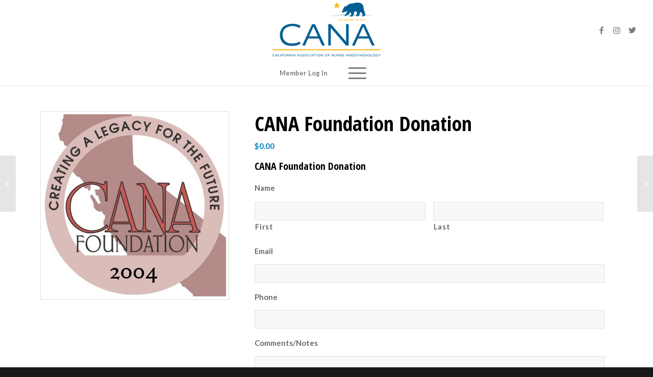

--- FILE ---
content_type: text/css
request_url: https://canainc.org/wp-content/uploads/dynamic_avia/enfold_child.css?ver=6744f861ee179
body_size: 21617
content:




::-moz-selection{
background-color: #0081c2;
color: #ffffff;
}

::selection{
background-color: #0081c2;
color: #ffffff;
}



html.html_boxed {background: #191919  center center repeat scroll;}


body, body .avia-tooltip{
font-size: 16px;
}

.socket_color, .socket_color div, .socket_color header, .socket_color main, .socket_color aside, .socket_color footer, .socket_color article, .socket_color nav, .socket_color section, .socket_color  span, .socket_color  applet, .socket_color object, .socket_color iframe, .socket_color h1, .socket_color h2, .socket_color h3, .socket_color h4, .socket_color h5, .socket_color h6, .socket_color p, .socket_color blockquote, .socket_color pre, .socket_color a, .socket_color abbr, .socket_color acronym, .socket_color address, .socket_color big, .socket_color cite, .socket_color code, .socket_color del, .socket_color dfn, .socket_color em, .socket_color img, .socket_color ins, .socket_color kbd, .socket_color q, .socket_color s, .socket_color samp, .socket_color small, .socket_color strike, .socket_color strong, .socket_color sub, .socket_color sup, .socket_color tt, .socket_color var, .socket_color b, .socket_color u, .socket_color i, .socket_color center, .socket_color dl, .socket_color dt, .socket_color dd, .socket_color ol, .socket_color ul, .socket_color li, .socket_color fieldset, .socket_color form, .socket_color label, .socket_color legend, .socket_color table, .socket_color caption, .socket_color tbody, .socket_color tfoot, .socket_color thead, .socket_color tr, .socket_color th, .socket_color td, .socket_color article, .socket_color aside, .socket_color canvas, .socket_color details, .socket_color embed, .socket_color figure, .socket_color fieldset, .socket_color figcaption, .socket_color footer, .socket_color header, .socket_color hgroup, .socket_color menu, .socket_color nav, .socket_color output, .socket_color ruby, .socket_color section, .socket_color summary, .socket_color time, .socket_color mark, .socket_color audio, .socket_color video, #top .socket_color .pullquote_boxed, .responsive #top .socket_color .avia-testimonial, .responsive #top.avia-blank #main .socket_color.container_wrap:first-child, #top .socket_color.fullsize .template-blog .post_delimiter, .socket_color .related_posts.av-related-style-full a{
border-color:#191919;
}

.socket_color .rounded-container, #top .socket_color .pagination a:hover, .socket_color .small-preview, .socket_color .fallback-post-type-icon{
background:#8c8c8c;
color:#191919;
}

.socket_color .av-default-color, #top .socket_color .av-force-default-color, .socket_color .av-catalogue-item, .socket_color .wp-playlist-item .wp-playlist-caption, .socket_color .wp-playlist{
color: #eeeeee;
}

.socket_color , .socket_color .site-background, .socket_color .first-quote,  .socket_color .related_image_wrap, .socket_color .gravatar img  .socket_color .hr_content, .socket_color .news-thumb, .socket_color .post-format-icon, .socket_color .ajax_controlls a, .socket_color .tweet-text.avatar_no, .socket_color .toggler, .socket_color .toggler.activeTitle:hover, .socket_color #js_sort_items, .socket_color.inner-entry, .socket_color .grid-entry-title, .socket_color .related-format-icon,  .grid-entry .socket_color .avia-arrow, .socket_color .avia-gallery-big, .socket_color .avia-gallery-big, .socket_color .avia-gallery img, .socket_color .grid-content, .socket_color .av-share-box ul, #top .socket_color .av-related-style-full .related-format-icon, .socket_color .related_posts.av-related-style-full a:hover, .socket_color.avia-fullwidth-portfolio .pagination .current,  .socket_color.avia-fullwidth-portfolio .pagination a, .socket_color .av-hotspot-fallback-tooltip-inner, .socket_color .av-hotspot-fallback-tooltip-count{
background-color:#191919;
color: #eeeeee;
}

.socket_color .heading-color, .socket_color a.iconbox_icon:hover, .socket_color h1, .socket_color h2, .socket_color h3, .socket_color h4, .socket_color h5, .socket_color h6, .socket_color .sidebar .current_page_item>a, .socket_color .sidebar .current-menu-item>a, .socket_color .pagination .current, .socket_color .pagination a:hover, .socket_color strong.avia-testimonial-name, .socket_color .heading, .socket_color .toggle_content strong, .socket_color .toggle_content strong a, .socket_color .tab_content strong, .socket_color .tab_content strong a , .socket_color .asc_count, .socket_color .avia-testimonial-content strong, .socket_color div .news-headline, #top .socket_color .av-related-style-full .av-related-title, .socket_color .av-default-style .av-countdown-cell-inner .av-countdown-time, .socket_color .wp-playlist-item-meta.wp-playlist-item-title, #top .socket_color .av-no-image-slider h2 a, .socket_color .av-small-bar .avia-progress-bar .progressbar-title-wrap{
    color:#ffffff;
}

.socket_color .meta-color, .socket_color .sidebar, .socket_color .sidebar a, .socket_color .minor-meta, .socket_color .minor-meta a, .socket_color .text-sep, .socket_color blockquote, .socket_color .post_nav a, .socket_color .comment-text, .socket_color .side-container-inner, .socket_color .news-time, .socket_color .pagination a, .socket_color .pagination span,  .socket_color .tweet-text.avatar_no .tweet-time, #top .socket_color .extra-mini-title, .socket_color .team-member-job-title, .socket_color .team-social a, .socket_color #js_sort_items a, .grid-entry-excerpt, .socket_color .avia-testimonial-subtitle, .socket_color .commentmetadata a,.socket_color .social_bookmarks a, .socket_color .meta-heading>*, .socket_color .slide-meta, .socket_color .slide-meta a, .socket_color .taglist, .socket_color .taglist a, .socket_color .phone-info, .socket_color .phone-info a, .socket_color .av-sort-by-term a, .socket_color .av-magazine-time, .socket_color .av-magazine .av-magazine-entry-icon, .socket_color .av-catalogue-content, .socket_color .wp-playlist-item-length, .html_modern-blog #top div .socket_color .blog-categories a, .html_modern-blog #top div .socket_color .blog-categories a:hover{
color: #8c8c8c;
}

.socket_color .special-heading-inner-border{ border-color: #eeeeee; }
.socket_color .meta-heading .special-heading-inner-border{ border-color: #8c8c8c; }

.socket_color a, .socket_color .widget_first, .socket_color strong, .socket_color b, .socket_color b a, .socket_color strong a, .socket_color #js_sort_items a:hover, .socket_color #js_sort_items a.active_sort, .socket_color .av-sort-by-term a.active_sort, .socket_color .special_amp, .socket_color .taglist a.activeFilter, .socket_color #commentform .required, #top .socket_color .av-no-color.av-icon-style-border a.av-icon-char, .html_elegant-blog #top .socket_color .blog-categories a, .html_elegant-blog #top .socket_color .blog-categories a:hover{
color:#ffffff;
}

.socket_color a:hover, .socket_color h1 a:hover, .socket_color h2 a:hover, .socket_color h3 a:hover, .socket_color h4 a:hover, .socket_color h5 a:hover, .socket_color h6 a:hover,  .socket_color .template-search  a.news-content:hover, .socket_color .wp-playlist-item .wp-playlist-caption:hover{
color: #eeeeee;
}

.socket_color .primary-background, .socket_color .primary-background a, div .socket_color .button, .socket_color #submit, .socket_color input[type='submit'], .socket_color .small-preview:hover, .socket_color .avia-menu-fx, .socket_color .avia-menu-fx .avia-arrow, .socket_color.iconbox_top .iconbox_icon, .socket_color .iconbox_top a.iconbox_icon:hover, .socket_color .avia-data-table th.avia-highlight-col, .socket_color .avia-color-theme-color, .socket_color .avia-color-theme-color:hover, .socket_color .image-overlay .image-overlay-inside:before, .socket_color .comment-count, .socket_color .av_dropcap2, .socket_color .av-colored-style .av-countdown-cell-inner, .responsive #top .socket_color .av-open-submenu.av-subnav-menu > li > a:hover, #top .socket_color .av-open-submenu.av-subnav-menu li > ul a:hover{
background-color: #ffffff;
color:#191919;
border-color:#dddddd;
}

#top #wrap_all .socket_color .av-menu-button-colored > a .avia-menu-text{
background-color: #ffffff;
color:#191919;
border-color:#ffffff;
}

#top #wrap_all .socket_color .av-menu-button-colored > a .avia-menu-text:after{
background-color:#dddddd;
}

#top .socket_color .mobile_menu_toggle{
color: #ffffff;
background:#191919;
}

#top .socket_color .av-menu-mobile-active .av-subnav-menu > li > a:before{
color: #ffffff;
}

#top .socket_color .av-open-submenu.av-subnav-menu > li > a:hover:before{
color: #191919;
}


.socket_color .button:hover, .socket_color .ajax_controlls a:hover, .socket_color #submit:hover, .socket_color .big_button:hover, .socket_color .contentSlideControlls a:hover, .socket_color #submit:hover , .socket_color input[type='submit']:hover{
background-color: #eeeeee;
color:#191919;
border-color:#cccccc;
}

.socket_color .avia-toc-style-elegant a.avia-toc-level-0:last-child:after, .socket_color .avia-toc-style-elegant a:first-child:after, .socket_color .avia-toc-style-elegant a.avia-toc-level-0:after {background-color:#191919; border-color: #eeeeee }
.socket_color .avia-toc-style-elegant a:first-child span:after, .socket_color .avia-toc-style-elegant a.avia-toc-level-0 span:after {background-color:#191919;}
.socket_color .avia-toc-style-elegant a:first-child:hover span:after, .socket_color .avia-toc-style-elegant a.avia-toc-level-0:hover span:after {border-color: #eeeeee}

.socket_color .avia-toc-style-elegant a:before{border-color: #191919}
.socket_color .avia-toc-style-elegant a:first-child:after, .socket_color .avia-toc-style-elegant a.avia-toc-level-0:after {border-color: #eeeeee; background-color: #191919;}
.socket_color .avia-toc-style-elegant a:last-child:after{ background-color:#191919;}

.socket_color .timeline-bullet{
background-color:#191919;
border-color: #191919;
}

.socket_color table, .socket_color .widget_nav_menu ul:first-child>.current-menu-item, .socket_color .widget_nav_menu ul:first-child>.current_page_item, .socket_color .widget_nav_menu ul:first-child>.current-menu-ancestor, .socket_color .pagination .current, .socket_color .pagination a, .socket_color.iconbox_top .iconbox_content, .socket_color .av_promobox, .socket_color .toggle_content, .socket_color .toggler:hover, #top .socket_color .av-minimal-toggle .toggler, .socket_color .related_posts_default_image, .socket_color .search-result-counter, .socket_color .container_wrap_meta, .socket_color .avia-content-slider .slide-image, .socket_color .avia-slider-testimonials .avia-testimonial-content, .socket_color .avia-testimonial-arrow-wrap .avia-arrow, .socket_color .news-thumb, .socket_color .portfolio-preview-content, .socket_color .portfolio-preview-content .avia-arrow, .socket_color .av-magazine .av-magazine-entry-icon, .socket_color .related_posts.av-related-style-full a, .socket_color .aviaccordion-slide, .socket_color.avia-fullwidth-portfolio .pagination, .socket_color .isotope-item.special_av_fullwidth .av_table_col.portfolio-grid-image, .socket_color .av-catalogue-list li:hover, .socket_color .wp-playlist, .socket_color .avia-slideshow-fixed-height > li, .socket_color .avia-form-success, .socket_color .avia-form-error, .socket_color .av-boxed-grid-style .avia-testimonial{
background: #000000;
}


#top .socket_color .post_timeline li:hover .timeline-bullet{
background-color:#eeeeee;
}

.socket_color blockquote, .socket_color .avia-bullet, .socket_color .av-no-color.av-icon-style-border a.av-icon-char{
border-color:#ffffff;
}

.html_header_top .socket_color .main_menu ul:first-child >li > ul, .html_header_top #top .socket_color .avia_mega_div > .sub-menu{
border-top-color:#ffffff;
}

.socket_color .breadcrumb, .socket_color .breadcrumb a, #top .socket_color.title_container .main-title, #top .socket_color.title_container .main-title a{
color:#eeeeee;
}


.socket_color .av-icon-display, #top .socket_color .av-related-style-full a:hover .related-format-icon, .socket_color .av-default-style .av-countdown-cell-inner{
background-color:#000000;
color:#8c8c8c;
}

.socket_color .av-masonry-entry:hover .av-icon-display{
background-color: #ffffff;
color:#191919;
border-color:#dddddd;
}

#top .socket_color .av-masonry-entry.format-quote:hover .av-icon-display{
color:#ffffff;
}



.socket_color ::-webkit-input-placeholder {color: #8c8c8c; }
.socket_color ::-moz-placeholder {color: #8c8c8c; opacity:1; }
.socket_color :-ms-input-placeholder {color: #8c8c8c;}





.socket_color .header_bg, .socket_color .main_menu ul ul, .socket_color .main_menu .menu ul li a, .socket_color .pointer_arrow_wrap .pointer_arrow, .socket_color .avia_mega_div, .socket_color .av-subnav-menu > li ul, .socket_color .av-subnav-menu a{
background-color:#191919;
color: #8c8c8c;
}

.socket_color .main_menu .menu ul li a:hover,
.socket_color .main_menu .menu ul li a:focus,
.socket_color .av-subnav-menu ul a:hover,
.socket_color .av-subnav-menu ul a:focus{
background-color:#000000;
}

.socket_color .sub_menu>ul>li>a, .socket_color .sub_menu>div>ul>li>a, .socket_color .main_menu ul:first-child > li > a, #top .socket_color .main_menu .menu ul .current_page_item > a, #top .socket_color .main_menu .menu ul .current-menu-item > a , #top .socket_color .sub_menu li ul a{
color:#8c8c8c;
}

#top .socket_color .main_menu .menu ul li > a:hover,
#top .socket_color .main_menu .menu ul li > a:focus{
color:#eeeeee;
}

.socket_color .av-subnav-menu a:hover,
.socket_color .av-subnav-menu a:focus,
.socket_color .main_menu ul:first-child > li a:hover,
.socket_color .main_menu ul:first-child > li a:focus,
.socket_color .main_menu ul:first-child > li.current-menu-item > a,
.socket_color .main_menu ul:first-child > li.current_page_item > a,
.socket_color .main_menu ul:first-child > li.active-parent-item > a{
color:#eeeeee;
}

#top .socket_color .main_menu .menu .avia_mega_div ul .current-menu-item > a{
color:#ffffff;
}

.socket_color .sub_menu > ul > li > a:hover,
.socket_color .sub_menu > ul > li > a:focus,
.socket_color .sub_menu > div > ul > li > a:hover,
.socket_color .sub_menu > div > ul > li > a:focus{
color:#eeeeee;
}

#top .socket_color .sub_menu ul li a:hover,
#top .socket_color .sub_menu ul li a:focus,
.socket_color .sub_menu ul:first-child > li.current-menu-item > a,
.socket_color .sub_menu ul:first-child > li.current_page_item > a,
.socket_color .sub_menu ul:first-child > li.active-parent-item > a{
color:#eeeeee;
}

.socket_color .sub_menu li ul a, .socket_color #payment, .socket_color .sub_menu ul li, .socket_color .sub_menu ul,
#top .socket_color .sub_menu li li a:hover,
#top .socket_color .sub_menu li li a:focus{
background-color: #191919;
}

.socket_color#header .avia_mega_div > .sub-menu.avia_mega_hr, .html_bottom_nav_header.html_logo_center #top #menu-item-search>a{
border-color: #191919;
}

#top .socket_color .widget_pages ul li a:focus,
#top .socket_color .widget_nav_menu ul li a:focus{
color: #eeeeee;
}

@media only screen and (max-width: 767px) {

	#top #wrap_all .av_header_transparency{
		background-color:#191919;
		color: #eeeeee;
		border-color: #191919;
	}

}

@media only screen and (max-width: 989px) {

	.html_mobile_menu_tablet #top #wrap_all .av_header_transparency{
		background-color:#191919;
		color: #eeeeee;
		border-color: #191919;
	}

}




.socket_color .avia-tt, .socket_color .avia-tt .avia-arrow, .socket_color .avia-tt .avia-arrow{
background-color: #191919;
color: #8c8c8c;
}

.socket_color .av_ajax_search_image{
background-color: #ffffff;
color:#191919;
}

.socket_color .ajax_search_excerpt{
color: #8c8c8c;
}

.socket_color .av_ajax_search_title{
color: #ffffff;
}

.socket_color .ajax_load{
background-color:#ffffff;
}

.socket_color .av_searchsubmit_wrapper{
background-color:#ffffff;
}


#top .socket_color .avia-color-theme-color{
color: #191919;
border-color: #dddddd;
}


.socket_color .avia-color-theme-color-subtle{
background-color:#000000;
color: #eeeeee;
}

.socket_color .avia-color-theme-color-subtle:hover{
background-color:#191919;
color: #ffffff;
}

#top .socket_color .avia-color-theme-color-highlight{
color: #191919;
border-color: #eeeeee;
background-color: #eeeeee;
}



#top .socket_color .avia-font-color-theme-color,
#top .socket_color .avia-font-color-theme-color-hover:hover{
color: #191919;
}

.socket_color .avia-font-color-theme-color-subtle{
color: #eeeeee;
}

.socket_color .avia-font-color-theme-color-subtle-hover:hover{
color: #ffffff;
}

#top .socket_color .avia-font-color-theme-color-highlight,
#top .socket_color .avia-font-color-theme-color-highlight-hover:hover{
color: #191919;
}


.socket_color .avia-icon-list .iconlist_icon{
background-color:#080808;
}

.socket_color .avia-icon-list .iconlist-timeline{
border-color:#191919;
}

.socket_color .iconlist_content{
color:#8c8c8c;
}


.socket_color .avia-timeline .milestone_icon{
background-color:#080808;
}

.socket_color .avia-timeline .milestone_inner{
background-color:#080808;
}

.socket_color .avia-timeline{
border-color:#080808;
}

.socket_color .av-milestone-icon-wrap:after{
border-color:#080808;
}

.socket_color .avia-timeline .av-milestone-date {
color:#050505;
}

.socket_color .avia-timeline .av-milestone-date span{
background-color:#080808;
}

.socket_color .avia-timeline-horizontal .av-milestone-content-wrap footer{
background-color:#080808;
}

.socket_color .av-timeline-nav a{
background-color:#080808;
}



#top .socket_color .input-text, #top .socket_color input[type='text'], #top .socket_color input[type='input'], #top .socket_color input[type='password'], #top .socket_color input[type='email'], #top .socket_color input[type='number'], #top .socket_color input[type='url'], #top .socket_color input[type='tel'], #top .socket_color input[type='search'], #top .socket_color textarea, #top .socket_color select{
border-color:#191919;
background-color: #000000;
color:#8c8c8c;
}

#top .socket_color .invers-color .input-text, #top .socket_color .invers-color input[type='text'], #top .socket_color .invers-color input[type='input'], #top .socket_color .invers-color input[type='password'], #top .socket_color .invers-color input[type='email'], #top .socket_color .invers-color input[type='number'], #top .socket_color .invers-color input[type='url'], #top .socket_color .invers-color input[type='tel'], #top .socket_color .invers-color input[type='search'], #top .socket_color .invers-color textarea, #top .socket_color .invers-color select{
background-color: #191919;
}

.socket_color .required{
color:#ffffff;
}




.socket_color .av-masonry{
	background-color: #000000;
 }

.socket_color .av-masonry-pagination, .socket_color .av-masonry-pagination:hover, .socket_color .av-masonry-outerimage-container{
	background-color: #191919;
}


.socket_color .container .av-inner-masonry-content, #top .socket_color .container .av-masonry-load-more, #top .socket_color .container .av-masonry-sort, .socket_color .container .av-masonry-entry .avia-arrow{
	background-color: #000000;
}



 .socket_color .hr-short .hr-inner-style,  .socket_color .hr-short .hr-inner{

background-color: #191919;
}


div  .socket_color .tabcontainer .active_tab_content, div .socket_color .tabcontainer  .active_tab{
background-color: #000000;
color:#eeeeee;
}

.responsive.js_active #top .socket_color .avia_combo_widget .top_tab .tab{
border-top-color:#191919;
}


.socket_color .template-archives  .tabcontainer a, #top .socket_color .tabcontainer .tab:hover, #top .socket_color .tabcontainer .tab.active_tab{
color:#eeeeee;
}

 .socket_color .template-archives .tabcontainer a:hover{
color:#eeeeee;
}


.socket_color .sidebar_tab_icon {
background-color: #191919;
}

#top .socket_color .sidebar_active_tab .sidebar_tab_icon {
background-color: #ffffff;
}

.socket_color .sidebar_tab:hover .sidebar_tab_icon {
background-color: #eeeeee;
}

.socket_color .sidebar_tab, .socket_color .tabcontainer .tab{
color: #8c8c8c;
}

.socket_color div .sidebar_active_tab , div  .socket_color .tabcontainer.noborder_tabs .active_tab_content, div .socket_color .tabcontainer.noborder_tabs  .active_tab{
color: #eeeeee;
background-color: #191919;
}

#top .avia-smallarrow-slider  .avia-slideshow-dots a{
background-color: #000000;
}

#top .socket_color .avia-smallarrow-slider  .avia-slideshow-dots a.active, #top .socket_color .avia-smallarrow-slider  .avia-slideshow-dots a:hover{
background-color: #8c8c8c;
}


@media only screen and (max-width: 767px) {
	.responsive #top .socket_color .tabcontainer .active_tab{ background-color: #eeeeee; color:#191919; } /*hard coded white to match the icons beside which are also white*/
	.responsive #top .socket_color .tabcontainer{border-color:#191919;}
	.responsive #top .socket_color .active_tab_content{background-color: #000000;}
}


.socket_color tr:nth-child(even), .socket_color .avia-data-table .avia-heading-row .avia-desc-col, .socket_color .avia-data-table .avia-highlight-col, .socket_color .pricing-table>li:nth-child(even), body .socket_color .pricing-table.avia-desc-col li, #top .socket_color  .avia-data-table.avia_pricing_minimal th{
background-color:#191919;
color: #eeeeee;
}

.socket_color table caption, .socket_color tr:nth-child(even), .socket_color .pricing-table>li:nth-child(even), #top .socket_color  .avia-data-table.avia_pricing_minimal td{
color: #8c8c8c;
}

.socket_color tr:nth-child(odd), .socket_color .pricing-table>li:nth-child(odd), .socket_color .pricing-extra{
background: #000000;
}

.socket_color .pricing-table li.avia-pricing-row, .socket_color .pricing-table li.avia-heading-row, .socket_color .pricing-table li.avia-pricing-row .pricing-extra{
background-color: #ffffff;
color:#191919;
border-color:#ffffff;
}

.socket_color .pricing-table li.avia-heading-row, .socket_color .pricing-table li.avia-heading-row .pricing-extra{
background-color: #ffffff;
color:#191919;
border-color:#ffffff;
}

.socket_color  .pricing-table.avia-desc-col .avia-heading-row, .socket_color  .pricing-table.avia-desc-col .avia-pricing-row{
border-color:#191919;
}


.socket_color .theme-color-bar .bar{
background: #ffffff;
}

.socket_color .mejs-controls .mejs-time-rail .mejs-time-current, .socket_color .mejs-controls .mejs-volume-button .mejs-volume-slider .mejs-volume-current, .socket_color .mejs-controls .mejs-horizontal-volume-slider .mejs-horizontal-volume-current, .socket_color .button.av-sending-button, .socket_color .av-striped-bar .theme-color-bar .bar{

background: #ffffff;
}

body .socket_color .mejs-controls .mejs-time-rail .mejs-time-float {
background: #ffffff;
color: #fff;
}

body .socket_color .mejs-controls .mejs-time-rail .mejs-time-float-corner {
border: solid 4px #ffffff;
border-color: #ffffff transparent transparent transparent;
}


.socket_color .progress{
background-color:#000000;
}


.socket_color .av_searchform_element_results .av_ajax_search_entry,
.socket_color .av_searchform_element_results .av_ajax_search_title,
.socket_color.av_searchform_element_results .av_ajax_search_entry,
.socket_color.av_searchform_element_results .av_ajax_search_title{
color: #ffffff;
}

.socket_color .av_searchform_element_results .ajax_search_excerpt,
.socket_color.av_searchform_element_results .ajax_search_excerpt{
color: #8c8c8c;
}

.socket_color .av_searchform_element_results .av_ajax_search_image,
.socket_color.av_searchform_element_results .av_ajax_search_image{
color: #8c8c8c;
}
 .socket_color .button.av-sending-button{
background: #eeeeee;
background-image:	-webkit-linear-gradient(-45deg, #eeeeee 25%, #ffffff 25%, #ffffff 50%, #eeeeee 50%, #eeeeee 75%, #ffffff 75%, #ffffff);
background-image:      -moz-linear-gradient(-45deg, #eeeeee 25%, #ffffff 25%, #ffffff 50%, #eeeeee 50%, #eeeeee 75%, #ffffff 75%, #ffffff);
background-image:           linear-gradient(-45deg, #eeeeee 25%, #ffffff 25%, #ffffff 50%, #eeeeee 50%, #eeeeee 75%, #ffffff 75%, #ffffff);
border-color:#eeeeee;
}

.socket_color span.bbp-admin-links a{
color: #ffffff;
}

.socket_color span.bbp-admin-links a:hover{
color: #eeeeee;
}

#top .socket_color .bbp-reply-content, #top .socket_color .bbp-topic-content, #top .socket_color .bbp-body .super-sticky .page-numbers, #top .socket_color .bbp-body .sticky .page-numbers, #top .socket_color .bbp-pagination-links a:hover, #top .socket_color .bbp-pagination-links span.current{ background:#191919; }

#top .socket_color .bbp-topics .bbp-header, #top .socket_color .bbp-topics .bbp-header, #top .socket_color .bbp-forums .bbp-header, #top .socket_color .bbp-topics-front ul.super-sticky, #top .socket_color .bbp-topics ul.super-sticky, #top .socket_color .bbp-topics ul.sticky, #top .socket_color .bbp-forum-content ul.sticky, #top .socket_color .bbp-body .page-numbers{
background-color:#000000;
}

#top .socket_color .bbp-meta, #top .socket_color .bbp-author-role, #top .socket_color .bbp-author-ip, #top .socket_color .bbp-pagination-count, #top .socket_color .bbp-topics .bbp-body .bbp-topic-title:before{
color: #8c8c8c;
}

#top .socket_color .bbp-admin-links{
color:#191919;
}

.socket_color #bbpress-forums li.bbp-body ul.forum, .socket_color #bbpress-forums li.bbp-body ul.topic,
.avia_transform .socket_color .bbp-replies .bbp-reply-author:before,
.avia_transform .forum-search .socket_color .bbp-reply-author:before,
.avia_transform .forum-search .socket_color .bbp-topic-author:before{
background-color:#191919;
border-color:#191919;
}

#top .socket_color .bbp-author-name{
color:#ffffff;
}

.socket_color .widget_display_stats dt, .socket_color .widget_display_stats dd{
background-color:#000000;
}



			html, #scroll-top-link, #av-cookie-consent-badge{ background-color: #191919; }
			#scroll-top-link, #av-cookie-consent-badge{ color: #eeeeee; border:1px solid #191919; }

			
.footer_color, .footer_color div, .footer_color header, .footer_color main, .footer_color aside, .footer_color footer, .footer_color article, .footer_color nav, .footer_color section, .footer_color  span, .footer_color  applet, .footer_color object, .footer_color iframe, .footer_color h1, .footer_color h2, .footer_color h3, .footer_color h4, .footer_color h5, .footer_color h6, .footer_color p, .footer_color blockquote, .footer_color pre, .footer_color a, .footer_color abbr, .footer_color acronym, .footer_color address, .footer_color big, .footer_color cite, .footer_color code, .footer_color del, .footer_color dfn, .footer_color em, .footer_color img, .footer_color ins, .footer_color kbd, .footer_color q, .footer_color s, .footer_color samp, .footer_color small, .footer_color strike, .footer_color strong, .footer_color sub, .footer_color sup, .footer_color tt, .footer_color var, .footer_color b, .footer_color u, .footer_color i, .footer_color center, .footer_color dl, .footer_color dt, .footer_color dd, .footer_color ol, .footer_color ul, .footer_color li, .footer_color fieldset, .footer_color form, .footer_color label, .footer_color legend, .footer_color table, .footer_color caption, .footer_color tbody, .footer_color tfoot, .footer_color thead, .footer_color tr, .footer_color th, .footer_color td, .footer_color article, .footer_color aside, .footer_color canvas, .footer_color details, .footer_color embed, .footer_color figure, .footer_color fieldset, .footer_color figcaption, .footer_color footer, .footer_color header, .footer_color hgroup, .footer_color menu, .footer_color nav, .footer_color output, .footer_color ruby, .footer_color section, .footer_color summary, .footer_color time, .footer_color mark, .footer_color audio, .footer_color video, #top .footer_color .pullquote_boxed, .responsive #top .footer_color .avia-testimonial, .responsive #top.avia-blank #main .footer_color.container_wrap:first-child, #top .footer_color.fullsize .template-blog .post_delimiter, .footer_color .related_posts.av-related-style-full a{
border-color:#111111;
}

.footer_color .rounded-container, #top .footer_color .pagination a:hover, .footer_color .small-preview, .footer_color .fallback-post-type-icon{
background:#808080;
color:#111111;
}

.footer_color .av-default-color, #top .footer_color .av-force-default-color, .footer_color .av-catalogue-item, .footer_color .wp-playlist-item .wp-playlist-caption, .footer_color .wp-playlist{
color: #aaaaaa;
}

.footer_color , .footer_color .site-background, .footer_color .first-quote,  .footer_color .related_image_wrap, .footer_color .gravatar img  .footer_color .hr_content, .footer_color .news-thumb, .footer_color .post-format-icon, .footer_color .ajax_controlls a, .footer_color .tweet-text.avatar_no, .footer_color .toggler, .footer_color .toggler.activeTitle:hover, .footer_color #js_sort_items, .footer_color.inner-entry, .footer_color .grid-entry-title, .footer_color .related-format-icon,  .grid-entry .footer_color .avia-arrow, .footer_color .avia-gallery-big, .footer_color .avia-gallery-big, .footer_color .avia-gallery img, .footer_color .grid-content, .footer_color .av-share-box ul, #top .footer_color .av-related-style-full .related-format-icon, .footer_color .related_posts.av-related-style-full a:hover, .footer_color.avia-fullwidth-portfolio .pagination .current,  .footer_color.avia-fullwidth-portfolio .pagination a, .footer_color .av-hotspot-fallback-tooltip-inner, .footer_color .av-hotspot-fallback-tooltip-count{
background-color:#111111;
color: #aaaaaa;
}

.footer_color .heading-color, .footer_color a.iconbox_icon:hover, .footer_color h1, .footer_color h2, .footer_color h3, .footer_color h4, .footer_color h5, .footer_color h6, .footer_color .sidebar .current_page_item>a, .footer_color .sidebar .current-menu-item>a, .footer_color .pagination .current, .footer_color .pagination a:hover, .footer_color strong.avia-testimonial-name, .footer_color .heading, .footer_color .toggle_content strong, .footer_color .toggle_content strong a, .footer_color .tab_content strong, .footer_color .tab_content strong a , .footer_color .asc_count, .footer_color .avia-testimonial-content strong, .footer_color div .news-headline, #top .footer_color .av-related-style-full .av-related-title, .footer_color .av-default-style .av-countdown-cell-inner .av-countdown-time, .footer_color .wp-playlist-item-meta.wp-playlist-item-title, #top .footer_color .av-no-image-slider h2 a, .footer_color .av-small-bar .avia-progress-bar .progressbar-title-wrap{
    color:#ffffff;
}

.footer_color .meta-color, .footer_color .sidebar, .footer_color .sidebar a, .footer_color .minor-meta, .footer_color .minor-meta a, .footer_color .text-sep, .footer_color blockquote, .footer_color .post_nav a, .footer_color .comment-text, .footer_color .side-container-inner, .footer_color .news-time, .footer_color .pagination a, .footer_color .pagination span,  .footer_color .tweet-text.avatar_no .tweet-time, #top .footer_color .extra-mini-title, .footer_color .team-member-job-title, .footer_color .team-social a, .footer_color #js_sort_items a, .grid-entry-excerpt, .footer_color .avia-testimonial-subtitle, .footer_color .commentmetadata a,.footer_color .social_bookmarks a, .footer_color .meta-heading>*, .footer_color .slide-meta, .footer_color .slide-meta a, .footer_color .taglist, .footer_color .taglist a, .footer_color .phone-info, .footer_color .phone-info a, .footer_color .av-sort-by-term a, .footer_color .av-magazine-time, .footer_color .av-magazine .av-magazine-entry-icon, .footer_color .av-catalogue-content, .footer_color .wp-playlist-item-length, .html_modern-blog #top div .footer_color .blog-categories a, .html_modern-blog #top div .footer_color .blog-categories a:hover{
color: #808080;
}

.footer_color .special-heading-inner-border{ border-color: #aaaaaa; }
.footer_color .meta-heading .special-heading-inner-border{ border-color: #808080; }

.footer_color a, .footer_color .widget_first, .footer_color strong, .footer_color b, .footer_color b a, .footer_color strong a, .footer_color #js_sort_items a:hover, .footer_color #js_sort_items a.active_sort, .footer_color .av-sort-by-term a.active_sort, .footer_color .special_amp, .footer_color .taglist a.activeFilter, .footer_color #commentform .required, #top .footer_color .av-no-color.av-icon-style-border a.av-icon-char, .html_elegant-blog #top .footer_color .blog-categories a, .html_elegant-blog #top .footer_color .blog-categories a:hover{
color:#ffffff;
}

.footer_color a:hover, .footer_color h1 a:hover, .footer_color h2 a:hover, .footer_color h3 a:hover, .footer_color h4 a:hover, .footer_color h5 a:hover, .footer_color h6 a:hover,  .footer_color .template-search  a.news-content:hover, .footer_color .wp-playlist-item .wp-playlist-caption:hover{
color: #eeeeee;
}

.footer_color .primary-background, .footer_color .primary-background a, div .footer_color .button, .footer_color #submit, .footer_color input[type='submit'], .footer_color .small-preview:hover, .footer_color .avia-menu-fx, .footer_color .avia-menu-fx .avia-arrow, .footer_color.iconbox_top .iconbox_icon, .footer_color .iconbox_top a.iconbox_icon:hover, .footer_color .avia-data-table th.avia-highlight-col, .footer_color .avia-color-theme-color, .footer_color .avia-color-theme-color:hover, .footer_color .image-overlay .image-overlay-inside:before, .footer_color .comment-count, .footer_color .av_dropcap2, .footer_color .av-colored-style .av-countdown-cell-inner, .responsive #top .footer_color .av-open-submenu.av-subnav-menu > li > a:hover, #top .footer_color .av-open-submenu.av-subnav-menu li > ul a:hover{
background-color: #ffffff;
color:#111111;
border-color:#dddddd;
}

#top #wrap_all .footer_color .av-menu-button-colored > a .avia-menu-text{
background-color: #ffffff;
color:#111111;
border-color:#ffffff;
}

#top #wrap_all .footer_color .av-menu-button-colored > a .avia-menu-text:after{
background-color:#dddddd;
}

#top .footer_color .mobile_menu_toggle{
color: #ffffff;
background:#111111;
}

#top .footer_color .av-menu-mobile-active .av-subnav-menu > li > a:before{
color: #ffffff;
}

#top .footer_color .av-open-submenu.av-subnav-menu > li > a:hover:before{
color: #111111;
}


.footer_color .button:hover, .footer_color .ajax_controlls a:hover, .footer_color #submit:hover, .footer_color .big_button:hover, .footer_color .contentSlideControlls a:hover, .footer_color #submit:hover , .footer_color input[type='submit']:hover{
background-color: #eeeeee;
color:#111111;
border-color:#cccccc;
}

.footer_color .avia-toc-style-elegant a.avia-toc-level-0:last-child:after, .footer_color .avia-toc-style-elegant a:first-child:after, .footer_color .avia-toc-style-elegant a.avia-toc-level-0:after {background-color:#111111; border-color: #eeeeee }
.footer_color .avia-toc-style-elegant a:first-child span:after, .footer_color .avia-toc-style-elegant a.avia-toc-level-0 span:after {background-color:#111111;}
.footer_color .avia-toc-style-elegant a:first-child:hover span:after, .footer_color .avia-toc-style-elegant a.avia-toc-level-0:hover span:after {border-color: #eeeeee}

.footer_color .avia-toc-style-elegant a:before{border-color: #111111}
.footer_color .avia-toc-style-elegant a:first-child:after, .footer_color .avia-toc-style-elegant a.avia-toc-level-0:after {border-color: #eeeeee; background-color: #111111;}
.footer_color .avia-toc-style-elegant a:last-child:after{ background-color:#111111;}

.footer_color .timeline-bullet{
background-color:#111111;
border-color: #111111;
}

.footer_color table, .footer_color .widget_nav_menu ul:first-child>.current-menu-item, .footer_color .widget_nav_menu ul:first-child>.current_page_item, .footer_color .widget_nav_menu ul:first-child>.current-menu-ancestor, .footer_color .pagination .current, .footer_color .pagination a, .footer_color.iconbox_top .iconbox_content, .footer_color .av_promobox, .footer_color .toggle_content, .footer_color .toggler:hover, #top .footer_color .av-minimal-toggle .toggler, .footer_color .related_posts_default_image, .footer_color .search-result-counter, .footer_color .container_wrap_meta, .footer_color .avia-content-slider .slide-image, .footer_color .avia-slider-testimonials .avia-testimonial-content, .footer_color .avia-testimonial-arrow-wrap .avia-arrow, .footer_color .news-thumb, .footer_color .portfolio-preview-content, .footer_color .portfolio-preview-content .avia-arrow, .footer_color .av-magazine .av-magazine-entry-icon, .footer_color .related_posts.av-related-style-full a, .footer_color .aviaccordion-slide, .footer_color.avia-fullwidth-portfolio .pagination, .footer_color .isotope-item.special_av_fullwidth .av_table_col.portfolio-grid-image, .footer_color .av-catalogue-list li:hover, .footer_color .wp-playlist, .footer_color .avia-slideshow-fixed-height > li, .footer_color .avia-form-success, .footer_color .avia-form-error, .footer_color .av-boxed-grid-style .avia-testimonial{
background: #191919;
}


#top .footer_color .post_timeline li:hover .timeline-bullet{
background-color:#eeeeee;
}

.footer_color blockquote, .footer_color .avia-bullet, .footer_color .av-no-color.av-icon-style-border a.av-icon-char{
border-color:#ffffff;
}

.html_header_top .footer_color .main_menu ul:first-child >li > ul, .html_header_top #top .footer_color .avia_mega_div > .sub-menu{
border-top-color:#ffffff;
}

.footer_color .breadcrumb, .footer_color .breadcrumb a, #top .footer_color.title_container .main-title, #top .footer_color.title_container .main-title a{
color:#aaaaaa;
}


.footer_color .av-icon-display, #top .footer_color .av-related-style-full a:hover .related-format-icon, .footer_color .av-default-style .av-countdown-cell-inner{
background-color:#191919;
color:#808080;
}

.footer_color .av-masonry-entry:hover .av-icon-display{
background-color: #ffffff;
color:#111111;
border-color:#dddddd;
}

#top .footer_color .av-masonry-entry.format-quote:hover .av-icon-display{
color:#ffffff;
}



.footer_color ::-webkit-input-placeholder {color: #808080; }
.footer_color ::-moz-placeholder {color: #808080; opacity:1; }
.footer_color :-ms-input-placeholder {color: #808080;}





.footer_color .header_bg, .footer_color .main_menu ul ul, .footer_color .main_menu .menu ul li a, .footer_color .pointer_arrow_wrap .pointer_arrow, .footer_color .avia_mega_div, .footer_color .av-subnav-menu > li ul, .footer_color .av-subnav-menu a{
background-color:#111111;
color: #808080;
}

.footer_color .main_menu .menu ul li a:hover,
.footer_color .main_menu .menu ul li a:focus,
.footer_color .av-subnav-menu ul a:hover,
.footer_color .av-subnav-menu ul a:focus{
background-color:#191919;
}

.footer_color .sub_menu>ul>li>a, .footer_color .sub_menu>div>ul>li>a, .footer_color .main_menu ul:first-child > li > a, #top .footer_color .main_menu .menu ul .current_page_item > a, #top .footer_color .main_menu .menu ul .current-menu-item > a , #top .footer_color .sub_menu li ul a{
color:#808080;
}

#top .footer_color .main_menu .menu ul li > a:hover,
#top .footer_color .main_menu .menu ul li > a:focus{
color:#aaaaaa;
}

.footer_color .av-subnav-menu a:hover,
.footer_color .av-subnav-menu a:focus,
.footer_color .main_menu ul:first-child > li a:hover,
.footer_color .main_menu ul:first-child > li a:focus,
.footer_color .main_menu ul:first-child > li.current-menu-item > a,
.footer_color .main_menu ul:first-child > li.current_page_item > a,
.footer_color .main_menu ul:first-child > li.active-parent-item > a{
color:#aaaaaa;
}

#top .footer_color .main_menu .menu .avia_mega_div ul .current-menu-item > a{
color:#ffffff;
}

.footer_color .sub_menu > ul > li > a:hover,
.footer_color .sub_menu > ul > li > a:focus,
.footer_color .sub_menu > div > ul > li > a:hover,
.footer_color .sub_menu > div > ul > li > a:focus{
color:#aaaaaa;
}

#top .footer_color .sub_menu ul li a:hover,
#top .footer_color .sub_menu ul li a:focus,
.footer_color .sub_menu ul:first-child > li.current-menu-item > a,
.footer_color .sub_menu ul:first-child > li.current_page_item > a,
.footer_color .sub_menu ul:first-child > li.active-parent-item > a{
color:#aaaaaa;
}

.footer_color .sub_menu li ul a, .footer_color #payment, .footer_color .sub_menu ul li, .footer_color .sub_menu ul,
#top .footer_color .sub_menu li li a:hover,
#top .footer_color .sub_menu li li a:focus{
background-color: #111111;
}

.footer_color#header .avia_mega_div > .sub-menu.avia_mega_hr, .html_bottom_nav_header.html_logo_center #top #menu-item-search>a{
border-color: #111111;
}

#top .footer_color .widget_pages ul li a:focus,
#top .footer_color .widget_nav_menu ul li a:focus{
color: #eeeeee;
}

@media only screen and (max-width: 767px) {

	#top #wrap_all .av_header_transparency{
		background-color:#111111;
		color: #aaaaaa;
		border-color: #111111;
	}

}

@media only screen and (max-width: 989px) {

	.html_mobile_menu_tablet #top #wrap_all .av_header_transparency{
		background-color:#111111;
		color: #aaaaaa;
		border-color: #111111;
	}

}




.footer_color .avia-tt, .footer_color .avia-tt .avia-arrow, .footer_color .avia-tt .avia-arrow{
background-color: #111111;
color: #808080;
}

.footer_color .av_ajax_search_image{
background-color: #ffffff;
color:#111111;
}

.footer_color .ajax_search_excerpt{
color: #808080;
}

.footer_color .av_ajax_search_title{
color: #ffffff;
}

.footer_color .ajax_load{
background-color:#ffffff;
}

.footer_color .av_searchsubmit_wrapper{
background-color:#ffffff;
}


#top .footer_color .avia-color-theme-color{
color: #111111;
border-color: #dddddd;
}


.footer_color .avia-color-theme-color-subtle{
background-color:#191919;
color: #aaaaaa;
}

.footer_color .avia-color-theme-color-subtle:hover{
background-color:#111111;
color: #ffffff;
}

#top .footer_color .avia-color-theme-color-highlight{
color: #111111;
border-color: #eeeeee;
background-color: #eeeeee;
}



#top .footer_color .avia-font-color-theme-color,
#top .footer_color .avia-font-color-theme-color-hover:hover{
color: #111111;
}

.footer_color .avia-font-color-theme-color-subtle{
color: #aaaaaa;
}

.footer_color .avia-font-color-theme-color-subtle-hover:hover{
color: #ffffff;
}

#top .footer_color .avia-font-color-theme-color-highlight,
#top .footer_color .avia-font-color-theme-color-highlight-hover:hover{
color: #111111;
}


.footer_color .avia-icon-list .iconlist_icon{
background-color:#000000;
}

.footer_color .avia-icon-list .iconlist-timeline{
border-color:#111111;
}

.footer_color .iconlist_content{
color:#808080;
}


.footer_color .avia-timeline .milestone_icon{
background-color:#000000;
}

.footer_color .avia-timeline .milestone_inner{
background-color:#000000;
}

.footer_color .avia-timeline{
border-color:#000000;
}

.footer_color .av-milestone-icon-wrap:after{
border-color:#000000;
}

.footer_color .avia-timeline .av-milestone-date {
color:#000000;
}

.footer_color .avia-timeline .av-milestone-date span{
background-color:#000000;
}

.footer_color .avia-timeline-horizontal .av-milestone-content-wrap footer{
background-color:#000000;
}

.footer_color .av-timeline-nav a{
background-color:#000000;
}



#top .footer_color .input-text, #top .footer_color input[type='text'], #top .footer_color input[type='input'], #top .footer_color input[type='password'], #top .footer_color input[type='email'], #top .footer_color input[type='number'], #top .footer_color input[type='url'], #top .footer_color input[type='tel'], #top .footer_color input[type='search'], #top .footer_color textarea, #top .footer_color select{
border-color:#111111;
background-color: #191919;
color:#808080;
}

#top .footer_color .invers-color .input-text, #top .footer_color .invers-color input[type='text'], #top .footer_color .invers-color input[type='input'], #top .footer_color .invers-color input[type='password'], #top .footer_color .invers-color input[type='email'], #top .footer_color .invers-color input[type='number'], #top .footer_color .invers-color input[type='url'], #top .footer_color .invers-color input[type='tel'], #top .footer_color .invers-color input[type='search'], #top .footer_color .invers-color textarea, #top .footer_color .invers-color select{
background-color: #111111;
}

.footer_color .required{
color:#ffffff;
}




.footer_color .av-masonry{
	background-color: #080808;
 }

.footer_color .av-masonry-pagination, .footer_color .av-masonry-pagination:hover, .footer_color .av-masonry-outerimage-container{
	background-color: #111111;
}


.footer_color .container .av-inner-masonry-content, #top .footer_color .container .av-masonry-load-more, #top .footer_color .container .av-masonry-sort, .footer_color .container .av-masonry-entry .avia-arrow{
	background-color: #191919;
}



 .footer_color .hr-short .hr-inner-style,  .footer_color .hr-short .hr-inner{

background-color: #111111;
}


div  .footer_color .tabcontainer .active_tab_content, div .footer_color .tabcontainer  .active_tab{
background-color: #191919;
color:#aaaaaa;
}

.responsive.js_active #top .footer_color .avia_combo_widget .top_tab .tab{
border-top-color:#111111;
}


.footer_color .template-archives  .tabcontainer a, #top .footer_color .tabcontainer .tab:hover, #top .footer_color .tabcontainer .tab.active_tab{
color:#aaaaaa;
}

 .footer_color .template-archives .tabcontainer a:hover{
color:#eeeeee;
}


.footer_color .sidebar_tab_icon {
background-color: #111111;
}

#top .footer_color .sidebar_active_tab .sidebar_tab_icon {
background-color: #ffffff;
}

.footer_color .sidebar_tab:hover .sidebar_tab_icon {
background-color: #eeeeee;
}

.footer_color .sidebar_tab, .footer_color .tabcontainer .tab{
color: #808080;
}

.footer_color div .sidebar_active_tab , div  .footer_color .tabcontainer.noborder_tabs .active_tab_content, div .footer_color .tabcontainer.noborder_tabs  .active_tab{
color: #aaaaaa;
background-color: #111111;
}

#top .avia-smallarrow-slider  .avia-slideshow-dots a{
background-color: #191919;
}

#top .footer_color .avia-smallarrow-slider  .avia-slideshow-dots a.active, #top .footer_color .avia-smallarrow-slider  .avia-slideshow-dots a:hover{
background-color: #808080;
}


@media only screen and (max-width: 767px) {
	.responsive #top .footer_color .tabcontainer .active_tab{ background-color: #eeeeee; color:#111111; } /*hard coded white to match the icons beside which are also white*/
	.responsive #top .footer_color .tabcontainer{border-color:#111111;}
	.responsive #top .footer_color .active_tab_content{background-color: #191919;}
}


.footer_color tr:nth-child(even), .footer_color .avia-data-table .avia-heading-row .avia-desc-col, .footer_color .avia-data-table .avia-highlight-col, .footer_color .pricing-table>li:nth-child(even), body .footer_color .pricing-table.avia-desc-col li, #top .footer_color  .avia-data-table.avia_pricing_minimal th{
background-color:#111111;
color: #aaaaaa;
}

.footer_color table caption, .footer_color tr:nth-child(even), .footer_color .pricing-table>li:nth-child(even), #top .footer_color  .avia-data-table.avia_pricing_minimal td{
color: #808080;
}

.footer_color tr:nth-child(odd), .footer_color .pricing-table>li:nth-child(odd), .footer_color .pricing-extra{
background: #191919;
}

.footer_color .pricing-table li.avia-pricing-row, .footer_color .pricing-table li.avia-heading-row, .footer_color .pricing-table li.avia-pricing-row .pricing-extra{
background-color: #ffffff;
color:#111111;
border-color:#ffffff;
}

.footer_color .pricing-table li.avia-heading-row, .footer_color .pricing-table li.avia-heading-row .pricing-extra{
background-color: #ffffff;
color:#111111;
border-color:#ffffff;
}

.footer_color  .pricing-table.avia-desc-col .avia-heading-row, .footer_color  .pricing-table.avia-desc-col .avia-pricing-row{
border-color:#111111;
}


.footer_color .theme-color-bar .bar{
background: #ffffff;
}

.footer_color .mejs-controls .mejs-time-rail .mejs-time-current, .footer_color .mejs-controls .mejs-volume-button .mejs-volume-slider .mejs-volume-current, .footer_color .mejs-controls .mejs-horizontal-volume-slider .mejs-horizontal-volume-current, .footer_color .button.av-sending-button, .footer_color .av-striped-bar .theme-color-bar .bar{

background: #ffffff;
}

body .footer_color .mejs-controls .mejs-time-rail .mejs-time-float {
background: #ffffff;
color: #fff;
}

body .footer_color .mejs-controls .mejs-time-rail .mejs-time-float-corner {
border: solid 4px #ffffff;
border-color: #ffffff transparent transparent transparent;
}


.footer_color .progress{
background-color:#191919;
}


.footer_color .av_searchform_element_results .av_ajax_search_entry,
.footer_color .av_searchform_element_results .av_ajax_search_title,
.footer_color.av_searchform_element_results .av_ajax_search_entry,
.footer_color.av_searchform_element_results .av_ajax_search_title{
color: #ffffff;
}

.footer_color .av_searchform_element_results .ajax_search_excerpt,
.footer_color.av_searchform_element_results .ajax_search_excerpt{
color: #808080;
}

.footer_color .av_searchform_element_results .av_ajax_search_image,
.footer_color.av_searchform_element_results .av_ajax_search_image{
color: #808080;
}
 .footer_color .button.av-sending-button{
background: #eeeeee;
background-image:	-webkit-linear-gradient(-45deg, #eeeeee 25%, #ffffff 25%, #ffffff 50%, #eeeeee 50%, #eeeeee 75%, #ffffff 75%, #ffffff);
background-image:      -moz-linear-gradient(-45deg, #eeeeee 25%, #ffffff 25%, #ffffff 50%, #eeeeee 50%, #eeeeee 75%, #ffffff 75%, #ffffff);
background-image:           linear-gradient(-45deg, #eeeeee 25%, #ffffff 25%, #ffffff 50%, #eeeeee 50%, #eeeeee 75%, #ffffff 75%, #ffffff);
border-color:#eeeeee;
}

.footer_color span.bbp-admin-links a{
color: #ffffff;
}

.footer_color span.bbp-admin-links a:hover{
color: #eeeeee;
}

#top .footer_color .bbp-reply-content, #top .footer_color .bbp-topic-content, #top .footer_color .bbp-body .super-sticky .page-numbers, #top .footer_color .bbp-body .sticky .page-numbers, #top .footer_color .bbp-pagination-links a:hover, #top .footer_color .bbp-pagination-links span.current{ background:#111111; }

#top .footer_color .bbp-topics .bbp-header, #top .footer_color .bbp-topics .bbp-header, #top .footer_color .bbp-forums .bbp-header, #top .footer_color .bbp-topics-front ul.super-sticky, #top .footer_color .bbp-topics ul.super-sticky, #top .footer_color .bbp-topics ul.sticky, #top .footer_color .bbp-forum-content ul.sticky, #top .footer_color .bbp-body .page-numbers{
background-color:#191919;
}

#top .footer_color .bbp-meta, #top .footer_color .bbp-author-role, #top .footer_color .bbp-author-ip, #top .footer_color .bbp-pagination-count, #top .footer_color .bbp-topics .bbp-body .bbp-topic-title:before{
color: #808080;
}

#top .footer_color .bbp-admin-links{
color:#111111;
}

.footer_color #bbpress-forums li.bbp-body ul.forum, .footer_color #bbpress-forums li.bbp-body ul.topic,
.avia_transform .footer_color .bbp-replies .bbp-reply-author:before,
.avia_transform .forum-search .footer_color .bbp-reply-author:before,
.avia_transform .forum-search .footer_color .bbp-topic-author:before{
background-color:#111111;
border-color:#111111;
}

#top .footer_color .bbp-author-name{
color:#ffffff;
}

.footer_color .widget_display_stats dt, .footer_color .widget_display_stats dd{
background-color:#191919;
}





			
.alternate_color, .alternate_color div, .alternate_color header, .alternate_color main, .alternate_color aside, .alternate_color footer, .alternate_color article, .alternate_color nav, .alternate_color section, .alternate_color  span, .alternate_color  applet, .alternate_color object, .alternate_color iframe, .alternate_color h1, .alternate_color h2, .alternate_color h3, .alternate_color h4, .alternate_color h5, .alternate_color h6, .alternate_color p, .alternate_color blockquote, .alternate_color pre, .alternate_color a, .alternate_color abbr, .alternate_color acronym, .alternate_color address, .alternate_color big, .alternate_color cite, .alternate_color code, .alternate_color del, .alternate_color dfn, .alternate_color em, .alternate_color img, .alternate_color ins, .alternate_color kbd, .alternate_color q, .alternate_color s, .alternate_color samp, .alternate_color small, .alternate_color strike, .alternate_color strong, .alternate_color sub, .alternate_color sup, .alternate_color tt, .alternate_color var, .alternate_color b, .alternate_color u, .alternate_color i, .alternate_color center, .alternate_color dl, .alternate_color dt, .alternate_color dd, .alternate_color ol, .alternate_color ul, .alternate_color li, .alternate_color fieldset, .alternate_color form, .alternate_color label, .alternate_color legend, .alternate_color table, .alternate_color caption, .alternate_color tbody, .alternate_color tfoot, .alternate_color thead, .alternate_color tr, .alternate_color th, .alternate_color td, .alternate_color article, .alternate_color aside, .alternate_color canvas, .alternate_color details, .alternate_color embed, .alternate_color figure, .alternate_color fieldset, .alternate_color figcaption, .alternate_color footer, .alternate_color header, .alternate_color hgroup, .alternate_color menu, .alternate_color nav, .alternate_color output, .alternate_color ruby, .alternate_color section, .alternate_color summary, .alternate_color time, .alternate_color mark, .alternate_color audio, .alternate_color video, #top .alternate_color .pullquote_boxed, .responsive #top .alternate_color .avia-testimonial, .responsive #top.avia-blank #main .alternate_color.container_wrap:first-child, #top .alternate_color.fullsize .template-blog .post_delimiter, .alternate_color .related_posts.av-related-style-full a{
border-color:#444444;
}

.alternate_color .rounded-container, #top .alternate_color .pagination a:hover, .alternate_color .small-preview, .alternate_color .fallback-post-type-icon{
background:#8c8c8c;
color:#191919;
}

.alternate_color .av-default-color, #top .alternate_color .av-force-default-color, .alternate_color .av-catalogue-item, .alternate_color .wp-playlist-item .wp-playlist-caption, .alternate_color .wp-playlist{
color: #ffffff;
}

.alternate_color , .alternate_color .site-background, .alternate_color .first-quote,  .alternate_color .related_image_wrap, .alternate_color .gravatar img  .alternate_color .hr_content, .alternate_color .news-thumb, .alternate_color .post-format-icon, .alternate_color .ajax_controlls a, .alternate_color .tweet-text.avatar_no, .alternate_color .toggler, .alternate_color .toggler.activeTitle:hover, .alternate_color #js_sort_items, .alternate_color.inner-entry, .alternate_color .grid-entry-title, .alternate_color .related-format-icon,  .grid-entry .alternate_color .avia-arrow, .alternate_color .avia-gallery-big, .alternate_color .avia-gallery-big, .alternate_color .avia-gallery img, .alternate_color .grid-content, .alternate_color .av-share-box ul, #top .alternate_color .av-related-style-full .related-format-icon, .alternate_color .related_posts.av-related-style-full a:hover, .alternate_color.avia-fullwidth-portfolio .pagination .current,  .alternate_color.avia-fullwidth-portfolio .pagination a, .alternate_color .av-hotspot-fallback-tooltip-inner, .alternate_color .av-hotspot-fallback-tooltip-count{
background-color:#191919;
color: #ffffff;
}

.alternate_color .heading-color, .alternate_color a.iconbox_icon:hover, .alternate_color h1, .alternate_color h2, .alternate_color h3, .alternate_color h4, .alternate_color h5, .alternate_color h6, .alternate_color .sidebar .current_page_item>a, .alternate_color .sidebar .current-menu-item>a, .alternate_color .pagination .current, .alternate_color .pagination a:hover, .alternate_color strong.avia-testimonial-name, .alternate_color .heading, .alternate_color .toggle_content strong, .alternate_color .toggle_content strong a, .alternate_color .tab_content strong, .alternate_color .tab_content strong a , .alternate_color .asc_count, .alternate_color .avia-testimonial-content strong, .alternate_color div .news-headline, #top .alternate_color .av-related-style-full .av-related-title, .alternate_color .av-default-style .av-countdown-cell-inner .av-countdown-time, .alternate_color .wp-playlist-item-meta.wp-playlist-item-title, #top .alternate_color .av-no-image-slider h2 a, .alternate_color .av-small-bar .avia-progress-bar .progressbar-title-wrap{
    color:#ffffff;
}

.alternate_color .meta-color, .alternate_color .sidebar, .alternate_color .sidebar a, .alternate_color .minor-meta, .alternate_color .minor-meta a, .alternate_color .text-sep, .alternate_color blockquote, .alternate_color .post_nav a, .alternate_color .comment-text, .alternate_color .side-container-inner, .alternate_color .news-time, .alternate_color .pagination a, .alternate_color .pagination span,  .alternate_color .tweet-text.avatar_no .tweet-time, #top .alternate_color .extra-mini-title, .alternate_color .team-member-job-title, .alternate_color .team-social a, .alternate_color #js_sort_items a, .grid-entry-excerpt, .alternate_color .avia-testimonial-subtitle, .alternate_color .commentmetadata a,.alternate_color .social_bookmarks a, .alternate_color .meta-heading>*, .alternate_color .slide-meta, .alternate_color .slide-meta a, .alternate_color .taglist, .alternate_color .taglist a, .alternate_color .phone-info, .alternate_color .phone-info a, .alternate_color .av-sort-by-term a, .alternate_color .av-magazine-time, .alternate_color .av-magazine .av-magazine-entry-icon, .alternate_color .av-catalogue-content, .alternate_color .wp-playlist-item-length, .html_modern-blog #top div .alternate_color .blog-categories a, .html_modern-blog #top div .alternate_color .blog-categories a:hover{
color: #8c8c8c;
}

.alternate_color .special-heading-inner-border{ border-color: #ffffff; }
.alternate_color .meta-heading .special-heading-inner-border{ border-color: #8c8c8c; }

.alternate_color a, .alternate_color .widget_first, .alternate_color strong, .alternate_color b, .alternate_color b a, .alternate_color strong a, .alternate_color #js_sort_items a:hover, .alternate_color #js_sort_items a.active_sort, .alternate_color .av-sort-by-term a.active_sort, .alternate_color .special_amp, .alternate_color .taglist a.activeFilter, .alternate_color #commentform .required, #top .alternate_color .av-no-color.av-icon-style-border a.av-icon-char, .html_elegant-blog #top .alternate_color .blog-categories a, .html_elegant-blog #top .alternate_color .blog-categories a:hover{
color:#0081c2;
}

.alternate_color a:hover, .alternate_color h1 a:hover, .alternate_color h2 a:hover, .alternate_color h3 a:hover, .alternate_color h4 a:hover, .alternate_color h5 a:hover, .alternate_color h6 a:hover,  .alternate_color .template-search  a.news-content:hover, .alternate_color .wp-playlist-item .wp-playlist-caption:hover{
color: #37a2d8;
}

.alternate_color .primary-background, .alternate_color .primary-background a, div .alternate_color .button, .alternate_color #submit, .alternate_color input[type='submit'], .alternate_color .small-preview:hover, .alternate_color .avia-menu-fx, .alternate_color .avia-menu-fx .avia-arrow, .alternate_color.iconbox_top .iconbox_icon, .alternate_color .iconbox_top a.iconbox_icon:hover, .alternate_color .avia-data-table th.avia-highlight-col, .alternate_color .avia-color-theme-color, .alternate_color .avia-color-theme-color:hover, .alternate_color .image-overlay .image-overlay-inside:before, .alternate_color .comment-count, .alternate_color .av_dropcap2, .alternate_color .av-colored-style .av-countdown-cell-inner, .responsive #top .alternate_color .av-open-submenu.av-subnav-menu > li > a:hover, #top .alternate_color .av-open-submenu.av-subnav-menu li > ul a:hover{
background-color: #0081c2;
color:#ffffff;
border-color:#0060a0;
}

#top #wrap_all .alternate_color .av-menu-button-colored > a .avia-menu-text{
background-color: #0081c2;
color:#ffffff;
border-color:#0081c2;
}

#top #wrap_all .alternate_color .av-menu-button-colored > a .avia-menu-text:after{
background-color:#0060a0;
}

#top .alternate_color .mobile_menu_toggle{
color: #0081c2;
background:#191919;
}

#top .alternate_color .av-menu-mobile-active .av-subnav-menu > li > a:before{
color: #0081c2;
}

#top .alternate_color .av-open-submenu.av-subnav-menu > li > a:hover:before{
color: #191919;
}


.alternate_color .button:hover, .alternate_color .ajax_controlls a:hover, .alternate_color #submit:hover, .alternate_color .big_button:hover, .alternate_color .contentSlideControlls a:hover, .alternate_color #submit:hover , .alternate_color input[type='submit']:hover{
background-color: #37a2d8;
color:#191919;
border-color:#1580b6;
}

.alternate_color .avia-toc-style-elegant a.avia-toc-level-0:last-child:after, .alternate_color .avia-toc-style-elegant a:first-child:after, .alternate_color .avia-toc-style-elegant a.avia-toc-level-0:after {background-color:#191919; border-color: #37a2d8 }
.alternate_color .avia-toc-style-elegant a:first-child span:after, .alternate_color .avia-toc-style-elegant a.avia-toc-level-0 span:after {background-color:#191919;}
.alternate_color .avia-toc-style-elegant a:first-child:hover span:after, .alternate_color .avia-toc-style-elegant a.avia-toc-level-0:hover span:after {border-color: #37a2d8}

.alternate_color .avia-toc-style-elegant a:before{border-color: #444444}
.alternate_color .avia-toc-style-elegant a:first-child:after, .alternate_color .avia-toc-style-elegant a.avia-toc-level-0:after {border-color: #37a2d8; background-color: #191919;}
.alternate_color .avia-toc-style-elegant a:last-child:after{ background-color:#444444;}

.alternate_color .timeline-bullet{
background-color:#444444;
border-color: #191919;
}

.alternate_color table, .alternate_color .widget_nav_menu ul:first-child>.current-menu-item, .alternate_color .widget_nav_menu ul:first-child>.current_page_item, .alternate_color .widget_nav_menu ul:first-child>.current-menu-ancestor, .alternate_color .pagination .current, .alternate_color .pagination a, .alternate_color.iconbox_top .iconbox_content, .alternate_color .av_promobox, .alternate_color .toggle_content, .alternate_color .toggler:hover, #top .alternate_color .av-minimal-toggle .toggler, .alternate_color .related_posts_default_image, .alternate_color .search-result-counter, .alternate_color .container_wrap_meta, .alternate_color .avia-content-slider .slide-image, .alternate_color .avia-slider-testimonials .avia-testimonial-content, .alternate_color .avia-testimonial-arrow-wrap .avia-arrow, .alternate_color .news-thumb, .alternate_color .portfolio-preview-content, .alternate_color .portfolio-preview-content .avia-arrow, .alternate_color .av-magazine .av-magazine-entry-icon, .alternate_color .related_posts.av-related-style-full a, .alternate_color .aviaccordion-slide, .alternate_color.avia-fullwidth-portfolio .pagination, .alternate_color .isotope-item.special_av_fullwidth .av_table_col.portfolio-grid-image, .alternate_color .av-catalogue-list li:hover, .alternate_color .wp-playlist, .alternate_color .avia-slideshow-fixed-height > li, .alternate_color .avia-form-success, .alternate_color .avia-form-error, .alternate_color .av-boxed-grid-style .avia-testimonial{
background: #111111;
}


#top .alternate_color .post_timeline li:hover .timeline-bullet{
background-color:#37a2d8;
}

.alternate_color blockquote, .alternate_color .avia-bullet, .alternate_color .av-no-color.av-icon-style-border a.av-icon-char{
border-color:#0081c2;
}

.html_header_top .alternate_color .main_menu ul:first-child >li > ul, .html_header_top #top .alternate_color .avia_mega_div > .sub-menu{
border-top-color:#0081c2;
}

.alternate_color .breadcrumb, .alternate_color .breadcrumb a, #top .alternate_color.title_container .main-title, #top .alternate_color.title_container .main-title a{
color:#ffffff;
}


.alternate_color .av-icon-display, #top .alternate_color .av-related-style-full a:hover .related-format-icon, .alternate_color .av-default-style .av-countdown-cell-inner{
background-color:#111111;
color:#8c8c8c;
}

.alternate_color .av-masonry-entry:hover .av-icon-display{
background-color: #0081c2;
color:#ffffff;
border-color:#0060a0;
}

#top .alternate_color .av-masonry-entry.format-quote:hover .av-icon-display{
color:#0081c2;
}



.alternate_color ::-webkit-input-placeholder {color: #8c8c8c; }
.alternate_color ::-moz-placeholder {color: #8c8c8c; opacity:1; }
.alternate_color :-ms-input-placeholder {color: #8c8c8c;}





.alternate_color .header_bg, .alternate_color .main_menu ul ul, .alternate_color .main_menu .menu ul li a, .alternate_color .pointer_arrow_wrap .pointer_arrow, .alternate_color .avia_mega_div, .alternate_color .av-subnav-menu > li ul, .alternate_color .av-subnav-menu a{
background-color:#191919;
color: #8c8c8c;
}

.alternate_color .main_menu .menu ul li a:hover,
.alternate_color .main_menu .menu ul li a:focus,
.alternate_color .av-subnav-menu ul a:hover,
.alternate_color .av-subnav-menu ul a:focus{
background-color:#111111;
}

.alternate_color .sub_menu>ul>li>a, .alternate_color .sub_menu>div>ul>li>a, .alternate_color .main_menu ul:first-child > li > a, #top .alternate_color .main_menu .menu ul .current_page_item > a, #top .alternate_color .main_menu .menu ul .current-menu-item > a , #top .alternate_color .sub_menu li ul a{
color:#8c8c8c;
}

#top .alternate_color .main_menu .menu ul li > a:hover,
#top .alternate_color .main_menu .menu ul li > a:focus{
color:#ffffff;
}

.alternate_color .av-subnav-menu a:hover,
.alternate_color .av-subnav-menu a:focus,
.alternate_color .main_menu ul:first-child > li a:hover,
.alternate_color .main_menu ul:first-child > li a:focus,
.alternate_color .main_menu ul:first-child > li.current-menu-item > a,
.alternate_color .main_menu ul:first-child > li.current_page_item > a,
.alternate_color .main_menu ul:first-child > li.active-parent-item > a{
color:#ffffff;
}

#top .alternate_color .main_menu .menu .avia_mega_div ul .current-menu-item > a{
color:#0081c2;
}

.alternate_color .sub_menu > ul > li > a:hover,
.alternate_color .sub_menu > ul > li > a:focus,
.alternate_color .sub_menu > div > ul > li > a:hover,
.alternate_color .sub_menu > div > ul > li > a:focus{
color:#ffffff;
}

#top .alternate_color .sub_menu ul li a:hover,
#top .alternate_color .sub_menu ul li a:focus,
.alternate_color .sub_menu ul:first-child > li.current-menu-item > a,
.alternate_color .sub_menu ul:first-child > li.current_page_item > a,
.alternate_color .sub_menu ul:first-child > li.active-parent-item > a{
color:#ffffff;
}

.alternate_color .sub_menu li ul a, .alternate_color #payment, .alternate_color .sub_menu ul li, .alternate_color .sub_menu ul,
#top .alternate_color .sub_menu li li a:hover,
#top .alternate_color .sub_menu li li a:focus{
background-color: #191919;
}

.alternate_color#header .avia_mega_div > .sub-menu.avia_mega_hr, .html_bottom_nav_header.html_logo_center #top #menu-item-search>a{
border-color: #444444;
}

#top .alternate_color .widget_pages ul li a:focus,
#top .alternate_color .widget_nav_menu ul li a:focus{
color: #37a2d8;
}

@media only screen and (max-width: 767px) {

	#top #wrap_all .av_header_transparency{
		background-color:#191919;
		color: #ffffff;
		border-color: #444444;
	}

}

@media only screen and (max-width: 989px) {

	.html_mobile_menu_tablet #top #wrap_all .av_header_transparency{
		background-color:#191919;
		color: #ffffff;
		border-color: #444444;
	}

}




.alternate_color .avia-tt, .alternate_color .avia-tt .avia-arrow, .alternate_color .avia-tt .avia-arrow{
background-color: #191919;
color: #8c8c8c;
}

.alternate_color .av_ajax_search_image{
background-color: #0081c2;
color:#191919;
}

.alternate_color .ajax_search_excerpt{
color: #8c8c8c;
}

.alternate_color .av_ajax_search_title{
color: #ffffff;
}

.alternate_color .ajax_load{
background-color:#0081c2;
}

.alternate_color .av_searchsubmit_wrapper{
background-color:#0081c2;
}


#top .alternate_color .avia-color-theme-color{
color: #ffffff;
border-color: #0060a0;
}


.alternate_color .avia-color-theme-color-subtle{
background-color:#111111;
color: #ffffff;
}

.alternate_color .avia-color-theme-color-subtle:hover{
background-color:#191919;
color: #ffffff;
}

#top .alternate_color .avia-color-theme-color-highlight{
color: #ffffff;
border-color: #37a2d8;
background-color: #37a2d8;
}



#top .alternate_color .avia-font-color-theme-color,
#top .alternate_color .avia-font-color-theme-color-hover:hover{
color: #ffffff;
}

.alternate_color .avia-font-color-theme-color-subtle{
color: #ffffff;
}

.alternate_color .avia-font-color-theme-color-subtle-hover:hover{
color: #ffffff;
}

#top .alternate_color .avia-font-color-theme-color-highlight,
#top .alternate_color .avia-font-color-theme-color-highlight-hover:hover{
color: #ffffff;
}


.alternate_color .avia-icon-list .iconlist_icon{
background-color:#333333;
}

.alternate_color .avia-icon-list .iconlist-timeline{
border-color:#444444;
}

.alternate_color .iconlist_content{
color:#8c8c8c;
}


.alternate_color .avia-timeline .milestone_icon{
background-color:#333333;
}

.alternate_color .avia-timeline .milestone_inner{
background-color:#333333;
}

.alternate_color .avia-timeline{
border-color:#333333;
}

.alternate_color .av-milestone-icon-wrap:after{
border-color:#333333;
}

.alternate_color .avia-timeline .av-milestone-date {
color:#000000;
}

.alternate_color .avia-timeline .av-milestone-date span{
background-color:#333333;
}

.alternate_color .avia-timeline-horizontal .av-milestone-content-wrap footer{
background-color:#333333;
}

.alternate_color .av-timeline-nav a{
background-color:#333333;
}



#top .alternate_color .input-text, #top .alternate_color input[type='text'], #top .alternate_color input[type='input'], #top .alternate_color input[type='password'], #top .alternate_color input[type='email'], #top .alternate_color input[type='number'], #top .alternate_color input[type='url'], #top .alternate_color input[type='tel'], #top .alternate_color input[type='search'], #top .alternate_color textarea, #top .alternate_color select{
border-color:#444444;
background-color: #111111;
color:#8c8c8c;
}

#top .alternate_color .invers-color .input-text, #top .alternate_color .invers-color input[type='text'], #top .alternate_color .invers-color input[type='input'], #top .alternate_color .invers-color input[type='password'], #top .alternate_color .invers-color input[type='email'], #top .alternate_color .invers-color input[type='number'], #top .alternate_color .invers-color input[type='url'], #top .alternate_color .invers-color input[type='tel'], #top .alternate_color .invers-color input[type='search'], #top .alternate_color .invers-color textarea, #top .alternate_color .invers-color select{
background-color: #191919;
}

.alternate_color .required{
color:#0081c2;
}




.alternate_color .av-masonry{
	background-color: #000000;
 }

.alternate_color .av-masonry-pagination, .alternate_color .av-masonry-pagination:hover, .alternate_color .av-masonry-outerimage-container{
	background-color: #191919;
}


.alternate_color .container .av-inner-masonry-content, #top .alternate_color .container .av-masonry-load-more, #top .alternate_color .container .av-masonry-sort, .alternate_color .container .av-masonry-entry .avia-arrow{
	background-color: #111111;
}



 .alternate_color .hr-short .hr-inner-style,  .alternate_color .hr-short .hr-inner{

background-color: #191919;
}


div  .alternate_color .tabcontainer .active_tab_content, div .alternate_color .tabcontainer  .active_tab{
background-color: #111111;
color:#ffffff;
}

.responsive.js_active #top .alternate_color .avia_combo_widget .top_tab .tab{
border-top-color:#444444;
}


.alternate_color .template-archives  .tabcontainer a, #top .alternate_color .tabcontainer .tab:hover, #top .alternate_color .tabcontainer .tab.active_tab{
color:#ffffff;
}

 .alternate_color .template-archives .tabcontainer a:hover{
color:#37a2d8;
}


.alternate_color .sidebar_tab_icon {
background-color: #444444;
}

#top .alternate_color .sidebar_active_tab .sidebar_tab_icon {
background-color: #0081c2;
}

.alternate_color .sidebar_tab:hover .sidebar_tab_icon {
background-color: #37a2d8;
}

.alternate_color .sidebar_tab, .alternate_color .tabcontainer .tab{
color: #8c8c8c;
}

.alternate_color div .sidebar_active_tab , div  .alternate_color .tabcontainer.noborder_tabs .active_tab_content, div .alternate_color .tabcontainer.noborder_tabs  .active_tab{
color: #ffffff;
background-color: #191919;
}

#top .avia-smallarrow-slider  .avia-slideshow-dots a{
background-color: #111111;
}

#top .alternate_color .avia-smallarrow-slider  .avia-slideshow-dots a.active, #top .alternate_color .avia-smallarrow-slider  .avia-slideshow-dots a:hover{
background-color: #8c8c8c;
}


@media only screen and (max-width: 767px) {
	.responsive #top .alternate_color .tabcontainer .active_tab{ background-color: #37a2d8; color:#ffffff; } /*hard coded white to match the icons beside which are also white*/
	.responsive #top .alternate_color .tabcontainer{border-color:#444444;}
	.responsive #top .alternate_color .active_tab_content{background-color: #111111;}
}


.alternate_color tr:nth-child(even), .alternate_color .avia-data-table .avia-heading-row .avia-desc-col, .alternate_color .avia-data-table .avia-highlight-col, .alternate_color .pricing-table>li:nth-child(even), body .alternate_color .pricing-table.avia-desc-col li, #top .alternate_color  .avia-data-table.avia_pricing_minimal th{
background-color:#191919;
color: #ffffff;
}

.alternate_color table caption, .alternate_color tr:nth-child(even), .alternate_color .pricing-table>li:nth-child(even), #top .alternate_color  .avia-data-table.avia_pricing_minimal td{
color: #8c8c8c;
}

.alternate_color tr:nth-child(odd), .alternate_color .pricing-table>li:nth-child(odd), .alternate_color .pricing-extra{
background: #111111;
}

.alternate_color .pricing-table li.avia-pricing-row, .alternate_color .pricing-table li.avia-heading-row, .alternate_color .pricing-table li.avia-pricing-row .pricing-extra{
background-color: #0081c2;
color:#ffffff;
border-color:#22a3e4;
}

.alternate_color .pricing-table li.avia-heading-row, .alternate_color .pricing-table li.avia-heading-row .pricing-extra{
background-color: #1192d3;
color:#ffffff;
border-color:#22a3e4;
}

.alternate_color  .pricing-table.avia-desc-col .avia-heading-row, .alternate_color  .pricing-table.avia-desc-col .avia-pricing-row{
border-color:#444444;
}


.alternate_color .theme-color-bar .bar{
background: #0081c2;
}

.alternate_color .mejs-controls .mejs-time-rail .mejs-time-current, .alternate_color .mejs-controls .mejs-volume-button .mejs-volume-slider .mejs-volume-current, .alternate_color .mejs-controls .mejs-horizontal-volume-slider .mejs-horizontal-volume-current, .alternate_color .button.av-sending-button, .alternate_color .av-striped-bar .theme-color-bar .bar{

background: #0081c2;
}

body .alternate_color .mejs-controls .mejs-time-rail .mejs-time-float {
background: #0081c2;
color: #fff;
}

body .alternate_color .mejs-controls .mejs-time-rail .mejs-time-float-corner {
border: solid 4px #0081c2;
border-color: #0081c2 transparent transparent transparent;
}


.alternate_color .progress{
background-color:#111111;
}


.alternate_color .av_searchform_element_results .av_ajax_search_entry,
.alternate_color .av_searchform_element_results .av_ajax_search_title,
.alternate_color.av_searchform_element_results .av_ajax_search_entry,
.alternate_color.av_searchform_element_results .av_ajax_search_title{
color: #0081c2;
}

.alternate_color .av_searchform_element_results .ajax_search_excerpt,
.alternate_color.av_searchform_element_results .ajax_search_excerpt{
color: #8c8c8c;
}

.alternate_color .av_searchform_element_results .av_ajax_search_image,
.alternate_color.av_searchform_element_results .av_ajax_search_image{
color: #8c8c8c;
}
 .alternate_color .button.av-sending-button{
background: #37a2d8;
background-image:	-webkit-linear-gradient(-45deg, #37a2d8 25%, #48b3e9 25%, #48b3e9 50%, #37a2d8 50%, #37a2d8 75%, #48b3e9 75%, #48b3e9);
background-image:      -moz-linear-gradient(-45deg, #37a2d8 25%, #48b3e9 25%, #48b3e9 50%, #37a2d8 50%, #37a2d8 75%, #48b3e9 75%, #48b3e9);
background-image:           linear-gradient(-45deg, #37a2d8 25%, #48b3e9 25%, #48b3e9 50%, #37a2d8 50%, #37a2d8 75%, #48b3e9 75%, #48b3e9);
border-color:#37a2d8;
}

.alternate_color span.bbp-admin-links a{
color: #0081c2;
}

.alternate_color span.bbp-admin-links a:hover{
color: #37a2d8;
}

#top .alternate_color .bbp-reply-content, #top .alternate_color .bbp-topic-content, #top .alternate_color .bbp-body .super-sticky .page-numbers, #top .alternate_color .bbp-body .sticky .page-numbers, #top .alternate_color .bbp-pagination-links a:hover, #top .alternate_color .bbp-pagination-links span.current{ background:#191919; }

#top .alternate_color .bbp-topics .bbp-header, #top .alternate_color .bbp-topics .bbp-header, #top .alternate_color .bbp-forums .bbp-header, #top .alternate_color .bbp-topics-front ul.super-sticky, #top .alternate_color .bbp-topics ul.super-sticky, #top .alternate_color .bbp-topics ul.sticky, #top .alternate_color .bbp-forum-content ul.sticky, #top .alternate_color .bbp-body .page-numbers{
background-color:#111111;
}

#top .alternate_color .bbp-meta, #top .alternate_color .bbp-author-role, #top .alternate_color .bbp-author-ip, #top .alternate_color .bbp-pagination-count, #top .alternate_color .bbp-topics .bbp-body .bbp-topic-title:before{
color: #8c8c8c;
}

#top .alternate_color .bbp-admin-links{
color:#444444;
}

.alternate_color #bbpress-forums li.bbp-body ul.forum, .alternate_color #bbpress-forums li.bbp-body ul.topic,
.avia_transform .alternate_color .bbp-replies .bbp-reply-author:before,
.avia_transform .forum-search .alternate_color .bbp-reply-author:before,
.avia_transform .forum-search .alternate_color .bbp-topic-author:before{
background-color:#191919;
border-color:#444444;
}

#top .alternate_color .bbp-author-name{
color:#ffffff;
}

.alternate_color .widget_display_stats dt, .alternate_color .widget_display_stats dd{
background-color:#111111;
}



		.alternate_color dropcap2, .alternate_color dropcap3, .alternate_color avia_button, .alternate_color avia_button:hover, .alternate_color .on-primary-color, .alternate_color .on-primary-color:hover{
		color: #ffffff;
		}

		
.main_color, .main_color div, .main_color header, .main_color main, .main_color aside, .main_color footer, .main_color article, .main_color nav, .main_color section, .main_color  span, .main_color  applet, .main_color object, .main_color iframe, .main_color h1, .main_color h2, .main_color h3, .main_color h4, .main_color h5, .main_color h6, .main_color p, .main_color blockquote, .main_color pre, .main_color a, .main_color abbr, .main_color acronym, .main_color address, .main_color big, .main_color cite, .main_color code, .main_color del, .main_color dfn, .main_color em, .main_color img, .main_color ins, .main_color kbd, .main_color q, .main_color s, .main_color samp, .main_color small, .main_color strike, .main_color strong, .main_color sub, .main_color sup, .main_color tt, .main_color var, .main_color b, .main_color u, .main_color i, .main_color center, .main_color dl, .main_color dt, .main_color dd, .main_color ol, .main_color ul, .main_color li, .main_color fieldset, .main_color form, .main_color label, .main_color legend, .main_color table, .main_color caption, .main_color tbody, .main_color tfoot, .main_color thead, .main_color tr, .main_color th, .main_color td, .main_color article, .main_color aside, .main_color canvas, .main_color details, .main_color embed, .main_color figure, .main_color fieldset, .main_color figcaption, .main_color footer, .main_color header, .main_color hgroup, .main_color menu, .main_color nav, .main_color output, .main_color ruby, .main_color section, .main_color summary, .main_color time, .main_color mark, .main_color audio, .main_color video, #top .main_color .pullquote_boxed, .responsive #top .main_color .avia-testimonial, .responsive #top.avia-blank #main .main_color.container_wrap:first-child, #top .main_color.fullsize .template-blog .post_delimiter, .main_color .related_posts.av-related-style-full a{
border-color:#e1e1e1;
}

.main_color .rounded-container, #top .main_color .pagination a:hover, .main_color .small-preview, .main_color .fallback-post-type-icon{
background:#7d7d7d;
color:#ffffff;
}

.main_color .av-default-color, #top .main_color .av-force-default-color, .main_color .av-catalogue-item, .main_color .wp-playlist-item .wp-playlist-caption, .main_color .wp-playlist{
color: #696969;
}

.main_color , .main_color .site-background, .main_color .first-quote,  .main_color .related_image_wrap, .main_color .gravatar img  .main_color .hr_content, .main_color .news-thumb, .main_color .post-format-icon, .main_color .ajax_controlls a, .main_color .tweet-text.avatar_no, .main_color .toggler, .main_color .toggler.activeTitle:hover, .main_color #js_sort_items, .main_color.inner-entry, .main_color .grid-entry-title, .main_color .related-format-icon,  .grid-entry .main_color .avia-arrow, .main_color .avia-gallery-big, .main_color .avia-gallery-big, .main_color .avia-gallery img, .main_color .grid-content, .main_color .av-share-box ul, #top .main_color .av-related-style-full .related-format-icon, .main_color .related_posts.av-related-style-full a:hover, .main_color.avia-fullwidth-portfolio .pagination .current,  .main_color.avia-fullwidth-portfolio .pagination a, .main_color .av-hotspot-fallback-tooltip-inner, .main_color .av-hotspot-fallback-tooltip-count{
background-color:#ffffff;
color: #696969;
}

.main_color .heading-color, .main_color a.iconbox_icon:hover, .main_color h1, .main_color h2, .main_color h3, .main_color h4, .main_color h5, .main_color h6, .main_color .sidebar .current_page_item>a, .main_color .sidebar .current-menu-item>a, .main_color .pagination .current, .main_color .pagination a:hover, .main_color strong.avia-testimonial-name, .main_color .heading, .main_color .toggle_content strong, .main_color .toggle_content strong a, .main_color .tab_content strong, .main_color .tab_content strong a , .main_color .asc_count, .main_color .avia-testimonial-content strong, .main_color div .news-headline, #top .main_color .av-related-style-full .av-related-title, .main_color .av-default-style .av-countdown-cell-inner .av-countdown-time, .main_color .wp-playlist-item-meta.wp-playlist-item-title, #top .main_color .av-no-image-slider h2 a, .main_color .av-small-bar .avia-progress-bar .progressbar-title-wrap{
    color:#000000;
}

.main_color .meta-color, .main_color .sidebar, .main_color .sidebar a, .main_color .minor-meta, .main_color .minor-meta a, .main_color .text-sep, .main_color blockquote, .main_color .post_nav a, .main_color .comment-text, .main_color .side-container-inner, .main_color .news-time, .main_color .pagination a, .main_color .pagination span,  .main_color .tweet-text.avatar_no .tweet-time, #top .main_color .extra-mini-title, .main_color .team-member-job-title, .main_color .team-social a, .main_color #js_sort_items a, .grid-entry-excerpt, .main_color .avia-testimonial-subtitle, .main_color .commentmetadata a,.main_color .social_bookmarks a, .main_color .meta-heading>*, .main_color .slide-meta, .main_color .slide-meta a, .main_color .taglist, .main_color .taglist a, .main_color .phone-info, .main_color .phone-info a, .main_color .av-sort-by-term a, .main_color .av-magazine-time, .main_color .av-magazine .av-magazine-entry-icon, .main_color .av-catalogue-content, .main_color .wp-playlist-item-length, .html_modern-blog #top div .main_color .blog-categories a, .html_modern-blog #top div .main_color .blog-categories a:hover{
color: #7d7d7d;
}

.main_color .special-heading-inner-border{ border-color: #696969; }
.main_color .meta-heading .special-heading-inner-border{ border-color: #7d7d7d; }

.main_color a, .main_color .widget_first, .main_color strong, .main_color b, .main_color b a, .main_color strong a, .main_color #js_sort_items a:hover, .main_color #js_sort_items a.active_sort, .main_color .av-sort-by-term a.active_sort, .main_color .special_amp, .main_color .taglist a.activeFilter, .main_color #commentform .required, #top .main_color .av-no-color.av-icon-style-border a.av-icon-char, .html_elegant-blog #top .main_color .blog-categories a, .html_elegant-blog #top .main_color .blog-categories a:hover{
color:#0081c2;
}

.main_color a:hover, .main_color h1 a:hover, .main_color h2 a:hover, .main_color h3 a:hover, .main_color h4 a:hover, .main_color h5 a:hover, .main_color h6 a:hover,  .main_color .template-search  a.news-content:hover, .main_color .wp-playlist-item .wp-playlist-caption:hover{
color: #37a2d8;
}

.main_color .primary-background, .main_color .primary-background a, div .main_color .button, .main_color #submit, .main_color input[type='submit'], .main_color .small-preview:hover, .main_color .avia-menu-fx, .main_color .avia-menu-fx .avia-arrow, .main_color.iconbox_top .iconbox_icon, .main_color .iconbox_top a.iconbox_icon:hover, .main_color .avia-data-table th.avia-highlight-col, .main_color .avia-color-theme-color, .main_color .avia-color-theme-color:hover, .main_color .image-overlay .image-overlay-inside:before, .main_color .comment-count, .main_color .av_dropcap2, .main_color .av-colored-style .av-countdown-cell-inner, .responsive #top .main_color .av-open-submenu.av-subnav-menu > li > a:hover, #top .main_color .av-open-submenu.av-subnav-menu li > ul a:hover{
background-color: #0081c2;
color:#ffffff;
border-color:#0060a0;
}

#top #wrap_all .main_color .av-menu-button-colored > a .avia-menu-text{
background-color: #0081c2;
color:#ffffff;
border-color:#0081c2;
}

#top #wrap_all .main_color .av-menu-button-colored > a .avia-menu-text:after{
background-color:#0060a0;
}

#top .main_color .mobile_menu_toggle{
color: #0081c2;
background:#ffffff;
}

#top .main_color .av-menu-mobile-active .av-subnav-menu > li > a:before{
color: #0081c2;
}

#top .main_color .av-open-submenu.av-subnav-menu > li > a:hover:before{
color: #ffffff;
}


.main_color .button:hover, .main_color .ajax_controlls a:hover, .main_color #submit:hover, .main_color .big_button:hover, .main_color .contentSlideControlls a:hover, .main_color #submit:hover , .main_color input[type='submit']:hover{
background-color: #37a2d8;
color:#ffffff;
border-color:#1580b6;
}

.main_color .avia-toc-style-elegant a.avia-toc-level-0:last-child:after, .main_color .avia-toc-style-elegant a:first-child:after, .main_color .avia-toc-style-elegant a.avia-toc-level-0:after {background-color:#ffffff; border-color: #37a2d8 }
.main_color .avia-toc-style-elegant a:first-child span:after, .main_color .avia-toc-style-elegant a.avia-toc-level-0 span:after {background-color:#ffffff;}
.main_color .avia-toc-style-elegant a:first-child:hover span:after, .main_color .avia-toc-style-elegant a.avia-toc-level-0:hover span:after {border-color: #37a2d8}

.main_color .avia-toc-style-elegant a:before{border-color: #e1e1e1}
.main_color .avia-toc-style-elegant a:first-child:after, .main_color .avia-toc-style-elegant a.avia-toc-level-0:after {border-color: #37a2d8; background-color: #ffffff;}
.main_color .avia-toc-style-elegant a:last-child:after{ background-color:#e1e1e1;}

.main_color .timeline-bullet{
background-color:#e1e1e1;
border-color: #ffffff;
}

.main_color table, .main_color .widget_nav_menu ul:first-child>.current-menu-item, .main_color .widget_nav_menu ul:first-child>.current_page_item, .main_color .widget_nav_menu ul:first-child>.current-menu-ancestor, .main_color .pagination .current, .main_color .pagination a, .main_color.iconbox_top .iconbox_content, .main_color .av_promobox, .main_color .toggle_content, .main_color .toggler:hover, #top .main_color .av-minimal-toggle .toggler, .main_color .related_posts_default_image, .main_color .search-result-counter, .main_color .container_wrap_meta, .main_color .avia-content-slider .slide-image, .main_color .avia-slider-testimonials .avia-testimonial-content, .main_color .avia-testimonial-arrow-wrap .avia-arrow, .main_color .news-thumb, .main_color .portfolio-preview-content, .main_color .portfolio-preview-content .avia-arrow, .main_color .av-magazine .av-magazine-entry-icon, .main_color .related_posts.av-related-style-full a, .main_color .aviaccordion-slide, .main_color.avia-fullwidth-portfolio .pagination, .main_color .isotope-item.special_av_fullwidth .av_table_col.portfolio-grid-image, .main_color .av-catalogue-list li:hover, .main_color .wp-playlist, .main_color .avia-slideshow-fixed-height > li, .main_color .avia-form-success, .main_color .avia-form-error, .main_color .av-boxed-grid-style .avia-testimonial{
background: #f8f8f8;
}


#top .main_color .post_timeline li:hover .timeline-bullet{
background-color:#37a2d8;
}

.main_color blockquote, .main_color .avia-bullet, .main_color .av-no-color.av-icon-style-border a.av-icon-char{
border-color:#0081c2;
}

.html_header_top .main_color .main_menu ul:first-child >li > ul, .html_header_top #top .main_color .avia_mega_div > .sub-menu{
border-top-color:#0081c2;
}

.main_color .breadcrumb, .main_color .breadcrumb a, #top .main_color.title_container .main-title, #top .main_color.title_container .main-title a{
color:#696969;
}


.main_color .av-icon-display, #top .main_color .av-related-style-full a:hover .related-format-icon, .main_color .av-default-style .av-countdown-cell-inner{
background-color:#f8f8f8;
color:#7d7d7d;
}

.main_color .av-masonry-entry:hover .av-icon-display{
background-color: #0081c2;
color:#ffffff;
border-color:#0060a0;
}

#top .main_color .av-masonry-entry.format-quote:hover .av-icon-display{
color:#0081c2;
}



.main_color ::-webkit-input-placeholder {color: #7d7d7d; }
.main_color ::-moz-placeholder {color: #7d7d7d; opacity:1; }
.main_color :-ms-input-placeholder {color: #7d7d7d;}





.main_color .header_bg, .main_color .main_menu ul ul, .main_color .main_menu .menu ul li a, .main_color .pointer_arrow_wrap .pointer_arrow, .main_color .avia_mega_div, .main_color .av-subnav-menu > li ul, .main_color .av-subnav-menu a{
background-color:#ffffff;
color: #7d7d7d;
}

.main_color .main_menu .menu ul li a:hover,
.main_color .main_menu .menu ul li a:focus,
.main_color .av-subnav-menu ul a:hover,
.main_color .av-subnav-menu ul a:focus{
background-color:#f8f8f8;
}

.main_color .sub_menu>ul>li>a, .main_color .sub_menu>div>ul>li>a, .main_color .main_menu ul:first-child > li > a, #top .main_color .main_menu .menu ul .current_page_item > a, #top .main_color .main_menu .menu ul .current-menu-item > a , #top .main_color .sub_menu li ul a{
color:#7d7d7d;
}

#top .main_color .main_menu .menu ul li > a:hover,
#top .main_color .main_menu .menu ul li > a:focus{
color:#696969;
}

.main_color .av-subnav-menu a:hover,
.main_color .av-subnav-menu a:focus,
.main_color .main_menu ul:first-child > li a:hover,
.main_color .main_menu ul:first-child > li a:focus,
.main_color .main_menu ul:first-child > li.current-menu-item > a,
.main_color .main_menu ul:first-child > li.current_page_item > a,
.main_color .main_menu ul:first-child > li.active-parent-item > a{
color:#696969;
}

#top .main_color .main_menu .menu .avia_mega_div ul .current-menu-item > a{
color:#0081c2;
}

.main_color .sub_menu > ul > li > a:hover,
.main_color .sub_menu > ul > li > a:focus,
.main_color .sub_menu > div > ul > li > a:hover,
.main_color .sub_menu > div > ul > li > a:focus{
color:#696969;
}

#top .main_color .sub_menu ul li a:hover,
#top .main_color .sub_menu ul li a:focus,
.main_color .sub_menu ul:first-child > li.current-menu-item > a,
.main_color .sub_menu ul:first-child > li.current_page_item > a,
.main_color .sub_menu ul:first-child > li.active-parent-item > a{
color:#696969;
}

.main_color .sub_menu li ul a, .main_color #payment, .main_color .sub_menu ul li, .main_color .sub_menu ul,
#top .main_color .sub_menu li li a:hover,
#top .main_color .sub_menu li li a:focus{
background-color: #ffffff;
}

.main_color#header .avia_mega_div > .sub-menu.avia_mega_hr, .html_bottom_nav_header.html_logo_center #top #menu-item-search>a{
border-color: #e1e1e1;
}

#top .main_color .widget_pages ul li a:focus,
#top .main_color .widget_nav_menu ul li a:focus{
color: #37a2d8;
}

@media only screen and (max-width: 767px) {

	#top #wrap_all .av_header_transparency{
		background-color:#ffffff;
		color: #696969;
		border-color: #e1e1e1;
	}

}

@media only screen and (max-width: 989px) {

	.html_mobile_menu_tablet #top #wrap_all .av_header_transparency{
		background-color:#ffffff;
		color: #696969;
		border-color: #e1e1e1;
	}

}




.main_color .avia-tt, .main_color .avia-tt .avia-arrow, .main_color .avia-tt .avia-arrow{
background-color: #ffffff;
color: #7d7d7d;
}

.main_color .av_ajax_search_image{
background-color: #0081c2;
color:#ffffff;
}

.main_color .ajax_search_excerpt{
color: #7d7d7d;
}

.main_color .av_ajax_search_title{
color: #000000;
}

.main_color .ajax_load{
background-color:#0081c2;
}

.main_color .av_searchsubmit_wrapper{
background-color:#0081c2;
}


#top .main_color .avia-color-theme-color{
color: #ffffff;
border-color: #0060a0;
}


.main_color .avia-color-theme-color-subtle{
background-color:#f8f8f8;
color: #696969;
}

.main_color .avia-color-theme-color-subtle:hover{
background-color:#ffffff;
color: #000000;
}

#top .main_color .avia-color-theme-color-highlight{
color: #ffffff;
border-color: #37a2d8;
background-color: #37a2d8;
}



#top .main_color .avia-font-color-theme-color,
#top .main_color .avia-font-color-theme-color-hover:hover{
color: #ffffff;
}

.main_color .avia-font-color-theme-color-subtle{
color: #696969;
}

.main_color .avia-font-color-theme-color-subtle-hover:hover{
color: #000000;
}

#top .main_color .avia-font-color-theme-color-highlight,
#top .main_color .avia-font-color-theme-color-highlight-hover:hover{
color: #ffffff;
}


.main_color .avia-icon-list .iconlist_icon{
background-color:#d0d0d0;
}

.main_color .avia-icon-list .iconlist-timeline{
border-color:#e1e1e1;
}

.main_color .iconlist_content{
color:#7d7d7d;
}


.main_color .avia-timeline .milestone_icon{
background-color:#d0d0d0;
}

.main_color .avia-timeline .milestone_inner{
background-color:#d0d0d0;
}

.main_color .avia-timeline{
border-color:#d0d0d0;
}

.main_color .av-milestone-icon-wrap:after{
border-color:#d0d0d0;
}

.main_color .avia-timeline .av-milestone-date {
color:#a0a0a0;
}

.main_color .avia-timeline .av-milestone-date span{
background-color:#d0d0d0;
}

.main_color .avia-timeline-horizontal .av-milestone-content-wrap footer{
background-color:#d0d0d0;
}

.main_color .av-timeline-nav a{
background-color:#d0d0d0;
}



#top .main_color .input-text, #top .main_color input[type='text'], #top .main_color input[type='input'], #top .main_color input[type='password'], #top .main_color input[type='email'], #top .main_color input[type='number'], #top .main_color input[type='url'], #top .main_color input[type='tel'], #top .main_color input[type='search'], #top .main_color textarea, #top .main_color select{
border-color:#e1e1e1;
background-color: #f8f8f8;
color:#7d7d7d;
}

#top .main_color .invers-color .input-text, #top .main_color .invers-color input[type='text'], #top .main_color .invers-color input[type='input'], #top .main_color .invers-color input[type='password'], #top .main_color .invers-color input[type='email'], #top .main_color .invers-color input[type='number'], #top .main_color .invers-color input[type='url'], #top .main_color .invers-color input[type='tel'], #top .main_color .invers-color input[type='search'], #top .main_color .invers-color textarea, #top .main_color .invers-color select{
background-color: #ffffff;
}

.main_color .required{
color:#0081c2;
}




.main_color .av-masonry{
	background-color: #e7e7e7;
 }

.main_color .av-masonry-pagination, .main_color .av-masonry-pagination:hover, .main_color .av-masonry-outerimage-container{
	background-color: #ffffff;
}


.main_color .container .av-inner-masonry-content, #top .main_color .container .av-masonry-load-more, #top .main_color .container .av-masonry-sort, .main_color .container .av-masonry-entry .avia-arrow{
	background-color: #f8f8f8;
}



 .main_color .hr-short .hr-inner-style,  .main_color .hr-short .hr-inner{

background-color: #ffffff;
}


div  .main_color .tabcontainer .active_tab_content, div .main_color .tabcontainer  .active_tab{
background-color: #f8f8f8;
color:#696969;
}

.responsive.js_active #top .main_color .avia_combo_widget .top_tab .tab{
border-top-color:#e1e1e1;
}


.main_color .template-archives  .tabcontainer a, #top .main_color .tabcontainer .tab:hover, #top .main_color .tabcontainer .tab.active_tab{
color:#696969;
}

 .main_color .template-archives .tabcontainer a:hover{
color:#37a2d8;
}


.main_color .sidebar_tab_icon {
background-color: #e1e1e1;
}

#top .main_color .sidebar_active_tab .sidebar_tab_icon {
background-color: #0081c2;
}

.main_color .sidebar_tab:hover .sidebar_tab_icon {
background-color: #37a2d8;
}

.main_color .sidebar_tab, .main_color .tabcontainer .tab{
color: #7d7d7d;
}

.main_color div .sidebar_active_tab , div  .main_color .tabcontainer.noborder_tabs .active_tab_content, div .main_color .tabcontainer.noborder_tabs  .active_tab{
color: #696969;
background-color: #ffffff;
}

#top .avia-smallarrow-slider  .avia-slideshow-dots a{
background-color: #f8f8f8;
}

#top .main_color .avia-smallarrow-slider  .avia-slideshow-dots a.active, #top .main_color .avia-smallarrow-slider  .avia-slideshow-dots a:hover{
background-color: #7d7d7d;
}


@media only screen and (max-width: 767px) {
	.responsive #top .main_color .tabcontainer .active_tab{ background-color: #37a2d8; color:#ffffff; } /*hard coded white to match the icons beside which are also white*/
	.responsive #top .main_color .tabcontainer{border-color:#e1e1e1;}
	.responsive #top .main_color .active_tab_content{background-color: #f8f8f8;}
}


.main_color tr:nth-child(even), .main_color .avia-data-table .avia-heading-row .avia-desc-col, .main_color .avia-data-table .avia-highlight-col, .main_color .pricing-table>li:nth-child(even), body .main_color .pricing-table.avia-desc-col li, #top .main_color  .avia-data-table.avia_pricing_minimal th{
background-color:#ffffff;
color: #696969;
}

.main_color table caption, .main_color tr:nth-child(even), .main_color .pricing-table>li:nth-child(even), #top .main_color  .avia-data-table.avia_pricing_minimal td{
color: #7d7d7d;
}

.main_color tr:nth-child(odd), .main_color .pricing-table>li:nth-child(odd), .main_color .pricing-extra{
background: #f8f8f8;
}

.main_color .pricing-table li.avia-pricing-row, .main_color .pricing-table li.avia-heading-row, .main_color .pricing-table li.avia-pricing-row .pricing-extra{
background-color: #0081c2;
color:#ffffff;
border-color:#22a3e4;
}

.main_color .pricing-table li.avia-heading-row, .main_color .pricing-table li.avia-heading-row .pricing-extra{
background-color: #1192d3;
color:#ffffff;
border-color:#22a3e4;
}

.main_color  .pricing-table.avia-desc-col .avia-heading-row, .main_color  .pricing-table.avia-desc-col .avia-pricing-row{
border-color:#e1e1e1;
}


.main_color .theme-color-bar .bar{
background: #0081c2;
}

.main_color .mejs-controls .mejs-time-rail .mejs-time-current, .main_color .mejs-controls .mejs-volume-button .mejs-volume-slider .mejs-volume-current, .main_color .mejs-controls .mejs-horizontal-volume-slider .mejs-horizontal-volume-current, .main_color .button.av-sending-button, .main_color .av-striped-bar .theme-color-bar .bar{

background: #0081c2;
}

body .main_color .mejs-controls .mejs-time-rail .mejs-time-float {
background: #0081c2;
color: #fff;
}

body .main_color .mejs-controls .mejs-time-rail .mejs-time-float-corner {
border: solid 4px #0081c2;
border-color: #0081c2 transparent transparent transparent;
}


.main_color .progress{
background-color:#f8f8f8;
}


.main_color .av_searchform_element_results .av_ajax_search_entry,
.main_color .av_searchform_element_results .av_ajax_search_title,
.main_color.av_searchform_element_results .av_ajax_search_entry,
.main_color.av_searchform_element_results .av_ajax_search_title{
color: #0081c2;
}

.main_color .av_searchform_element_results .ajax_search_excerpt,
.main_color.av_searchform_element_results .ajax_search_excerpt{
color: #7d7d7d;
}

.main_color .av_searchform_element_results .av_ajax_search_image,
.main_color.av_searchform_element_results .av_ajax_search_image{
color: #7d7d7d;
}
 .main_color .button.av-sending-button{
background: #37a2d8;
background-image:	-webkit-linear-gradient(-45deg, #37a2d8 25%, #48b3e9 25%, #48b3e9 50%, #37a2d8 50%, #37a2d8 75%, #48b3e9 75%, #48b3e9);
background-image:      -moz-linear-gradient(-45deg, #37a2d8 25%, #48b3e9 25%, #48b3e9 50%, #37a2d8 50%, #37a2d8 75%, #48b3e9 75%, #48b3e9);
background-image:           linear-gradient(-45deg, #37a2d8 25%, #48b3e9 25%, #48b3e9 50%, #37a2d8 50%, #37a2d8 75%, #48b3e9 75%, #48b3e9);
border-color:#37a2d8;
}

.main_color span.bbp-admin-links a{
color: #0081c2;
}

.main_color span.bbp-admin-links a:hover{
color: #37a2d8;
}

#top .main_color .bbp-reply-content, #top .main_color .bbp-topic-content, #top .main_color .bbp-body .super-sticky .page-numbers, #top .main_color .bbp-body .sticky .page-numbers, #top .main_color .bbp-pagination-links a:hover, #top .main_color .bbp-pagination-links span.current{ background:#ffffff; }

#top .main_color .bbp-topics .bbp-header, #top .main_color .bbp-topics .bbp-header, #top .main_color .bbp-forums .bbp-header, #top .main_color .bbp-topics-front ul.super-sticky, #top .main_color .bbp-topics ul.super-sticky, #top .main_color .bbp-topics ul.sticky, #top .main_color .bbp-forum-content ul.sticky, #top .main_color .bbp-body .page-numbers{
background-color:#f8f8f8;
}

#top .main_color .bbp-meta, #top .main_color .bbp-author-role, #top .main_color .bbp-author-ip, #top .main_color .bbp-pagination-count, #top .main_color .bbp-topics .bbp-body .bbp-topic-title:before{
color: #7d7d7d;
}

#top .main_color .bbp-admin-links{
color:#e1e1e1;
}

.main_color #bbpress-forums li.bbp-body ul.forum, .main_color #bbpress-forums li.bbp-body ul.topic,
.avia_transform .main_color .bbp-replies .bbp-reply-author:before,
.avia_transform .forum-search .main_color .bbp-reply-author:before,
.avia_transform .forum-search .main_color .bbp-topic-author:before{
background-color:#ffffff;
border-color:#e1e1e1;
}

#top .main_color .bbp-author-name{
color:#000000;
}

.main_color .widget_display_stats dt, .main_color .widget_display_stats dd{
background-color:#f8f8f8;
}



		.main_color dropcap2, .main_color dropcap3, .main_color avia_button, .main_color avia_button:hover, .main_color .on-primary-color, .main_color .on-primary-color:hover{
		color: #ffffff;
		}

		

			#main{ border-color: #e1e1e1;  }

			#scroll-top-link:hover, #av-cookie-consent-badge:hover{ background-color: #f8f8f8; color: #0081c2; border:1px solid #e1e1e1; }
			
			.html_stretched #wrap_all{background-color:#ffffff;}

			
			#top .avia-datepicker-div .ui-datepicker-month, #top .avia-datepicker-div .ui-datepicker-year{color:#000000;}
			#top .avia-datepicker-div{ background: #ffffff; border:1px solid #e1e1e1; }
			#top .avia-datepicker-div a{ color:#7d7d7d; background-color: #f8f8f8; }
			#top .avia-datepicker-div a.ui-state-active, #top .avia-datepicker-div a.ui-state-highlight{ color:#0081c2; }
			#top .avia-datepicker-div a.ui-state-hover{ color:#f8f8f8; background-color: #7d7d7d; }
			#top .avia-datepicker-div .ui-datepicker-buttonpane button{ background-color: #0081c2; color: #ffffff; border-color: #0081c2; }

			
			#top .av-siteloader{ border-color: #e1e1e1; border-left-color:#0081c2; }
			#top div.avia-popup .mfp-preloader { border-left-color:#0081c2; }
			.av-preloader-reactive #top .av-siteloader{border-color: #e1e1e1; }
			#top .av-siteloader-wrap{background-color: #ffffff; }
			.av-preloader-reactive #top .av-siteloader:before{ background-color: #e1e1e1;  }
			
			.av-tab-section-tab-title-container{background-color: #f8f8f8; }
			#top .av-section-tab-title{color:#7d7d7d;}
			#top a.av-active-tab-title{color:#0081c2;}
			#top .av-tab-arrow-container span{background-color: #ffffff;}
			
.header_color, .header_color div, .header_color header, .header_color main, .header_color aside, .header_color footer, .header_color article, .header_color nav, .header_color section, .header_color  span, .header_color  applet, .header_color object, .header_color iframe, .header_color h1, .header_color h2, .header_color h3, .header_color h4, .header_color h5, .header_color h6, .header_color p, .header_color blockquote, .header_color pre, .header_color a, .header_color abbr, .header_color acronym, .header_color address, .header_color big, .header_color cite, .header_color code, .header_color del, .header_color dfn, .header_color em, .header_color img, .header_color ins, .header_color kbd, .header_color q, .header_color s, .header_color samp, .header_color small, .header_color strike, .header_color strong, .header_color sub, .header_color sup, .header_color tt, .header_color var, .header_color b, .header_color u, .header_color i, .header_color center, .header_color dl, .header_color dt, .header_color dd, .header_color ol, .header_color ul, .header_color li, .header_color fieldset, .header_color form, .header_color label, .header_color legend, .header_color table, .header_color caption, .header_color tbody, .header_color tfoot, .header_color thead, .header_color tr, .header_color th, .header_color td, .header_color article, .header_color aside, .header_color canvas, .header_color details, .header_color embed, .header_color figure, .header_color fieldset, .header_color figcaption, .header_color footer, .header_color header, .header_color hgroup, .header_color menu, .header_color nav, .header_color output, .header_color ruby, .header_color section, .header_color summary, .header_color time, .header_color mark, .header_color audio, .header_color video, #top .header_color .pullquote_boxed, .responsive #top .header_color .avia-testimonial, .responsive #top.avia-blank #main .header_color.container_wrap:first-child, #top .header_color.fullsize .template-blog .post_delimiter, .header_color .related_posts.av-related-style-full a{
border-color:#ffffff;
}

.header_color .rounded-container, #top .header_color .pagination a:hover, .header_color .small-preview, .header_color .fallback-post-type-icon{
background:#7d7d7d;
color:#ffffff;
}

.header_color .av-default-color, #top .header_color .av-force-default-color, .header_color .av-catalogue-item, .header_color .wp-playlist-item .wp-playlist-caption, .header_color .wp-playlist{
color: #000000;
}

.header_color , .header_color .site-background, .header_color .first-quote,  .header_color .related_image_wrap, .header_color .gravatar img  .header_color .hr_content, .header_color .news-thumb, .header_color .post-format-icon, .header_color .ajax_controlls a, .header_color .tweet-text.avatar_no, .header_color .toggler, .header_color .toggler.activeTitle:hover, .header_color #js_sort_items, .header_color.inner-entry, .header_color .grid-entry-title, .header_color .related-format-icon,  .grid-entry .header_color .avia-arrow, .header_color .avia-gallery-big, .header_color .avia-gallery-big, .header_color .avia-gallery img, .header_color .grid-content, .header_color .av-share-box ul, #top .header_color .av-related-style-full .related-format-icon, .header_color .related_posts.av-related-style-full a:hover, .header_color.avia-fullwidth-portfolio .pagination .current,  .header_color.avia-fullwidth-portfolio .pagination a, .header_color .av-hotspot-fallback-tooltip-inner, .header_color .av-hotspot-fallback-tooltip-count{
background-color:#ffffff;
color: #000000;
}

.header_color .heading-color, .header_color a.iconbox_icon:hover, .header_color h1, .header_color h2, .header_color h3, .header_color h4, .header_color h5, .header_color h6, .header_color .sidebar .current_page_item>a, .header_color .sidebar .current-menu-item>a, .header_color .pagination .current, .header_color .pagination a:hover, .header_color strong.avia-testimonial-name, .header_color .heading, .header_color .toggle_content strong, .header_color .toggle_content strong a, .header_color .tab_content strong, .header_color .tab_content strong a , .header_color .asc_count, .header_color .avia-testimonial-content strong, .header_color div .news-headline, #top .header_color .av-related-style-full .av-related-title, .header_color .av-default-style .av-countdown-cell-inner .av-countdown-time, .header_color .wp-playlist-item-meta.wp-playlist-item-title, #top .header_color .av-no-image-slider h2 a, .header_color .av-small-bar .avia-progress-bar .progressbar-title-wrap{
    color:#000000;
}

.header_color .meta-color, .header_color .sidebar, .header_color .sidebar a, .header_color .minor-meta, .header_color .minor-meta a, .header_color .text-sep, .header_color blockquote, .header_color .post_nav a, .header_color .comment-text, .header_color .side-container-inner, .header_color .news-time, .header_color .pagination a, .header_color .pagination span,  .header_color .tweet-text.avatar_no .tweet-time, #top .header_color .extra-mini-title, .header_color .team-member-job-title, .header_color .team-social a, .header_color #js_sort_items a, .grid-entry-excerpt, .header_color .avia-testimonial-subtitle, .header_color .commentmetadata a,.header_color .social_bookmarks a, .header_color .meta-heading>*, .header_color .slide-meta, .header_color .slide-meta a, .header_color .taglist, .header_color .taglist a, .header_color .phone-info, .header_color .phone-info a, .header_color .av-sort-by-term a, .header_color .av-magazine-time, .header_color .av-magazine .av-magazine-entry-icon, .header_color .av-catalogue-content, .header_color .wp-playlist-item-length, .html_modern-blog #top div .header_color .blog-categories a, .html_modern-blog #top div .header_color .blog-categories a:hover{
color: #7d7d7d;
}

.header_color .special-heading-inner-border{ border-color: #000000; }
.header_color .meta-heading .special-heading-inner-border{ border-color: #7d7d7d; }

.header_color a, .header_color .widget_first, .header_color strong, .header_color b, .header_color b a, .header_color strong a, .header_color #js_sort_items a:hover, .header_color #js_sort_items a.active_sort, .header_color .av-sort-by-term a.active_sort, .header_color .special_amp, .header_color .taglist a.activeFilter, .header_color #commentform .required, #top .header_color .av-no-color.av-icon-style-border a.av-icon-char, .html_elegant-blog #top .header_color .blog-categories a, .html_elegant-blog #top .header_color .blog-categories a:hover{
color:#0081c2;
}

.header_color a:hover, .header_color h1 a:hover, .header_color h2 a:hover, .header_color h3 a:hover, .header_color h4 a:hover, .header_color h5 a:hover, .header_color h6 a:hover,  .header_color .template-search  a.news-content:hover, .header_color .wp-playlist-item .wp-playlist-caption:hover{
color: #37a2d8;
}

.header_color .primary-background, .header_color .primary-background a, div .header_color .button, .header_color #submit, .header_color input[type='submit'], .header_color .small-preview:hover, .header_color .avia-menu-fx, .header_color .avia-menu-fx .avia-arrow, .header_color.iconbox_top .iconbox_icon, .header_color .iconbox_top a.iconbox_icon:hover, .header_color .avia-data-table th.avia-highlight-col, .header_color .avia-color-theme-color, .header_color .avia-color-theme-color:hover, .header_color .image-overlay .image-overlay-inside:before, .header_color .comment-count, .header_color .av_dropcap2, .header_color .av-colored-style .av-countdown-cell-inner, .responsive #top .header_color .av-open-submenu.av-subnav-menu > li > a:hover, #top .header_color .av-open-submenu.av-subnav-menu li > ul a:hover{
background-color: #0081c2;
color:#ffffff;
border-color:#0060a0;
}

#top #wrap_all .header_color .av-menu-button-colored > a .avia-menu-text{
background-color: #0081c2;
color:#ffffff;
border-color:#0081c2;
}

#top #wrap_all .header_color .av-menu-button-colored > a .avia-menu-text:after{
background-color:#0060a0;
}

#top .header_color .mobile_menu_toggle{
color: #0081c2;
background:#ffffff;
}

#top .header_color .av-menu-mobile-active .av-subnav-menu > li > a:before{
color: #0081c2;
}

#top .header_color .av-open-submenu.av-subnav-menu > li > a:hover:before{
color: #ffffff;
}


.header_color .button:hover, .header_color .ajax_controlls a:hover, .header_color #submit:hover, .header_color .big_button:hover, .header_color .contentSlideControlls a:hover, .header_color #submit:hover , .header_color input[type='submit']:hover{
background-color: #37a2d8;
color:#ffffff;
border-color:#1580b6;
}

.header_color .avia-toc-style-elegant a.avia-toc-level-0:last-child:after, .header_color .avia-toc-style-elegant a:first-child:after, .header_color .avia-toc-style-elegant a.avia-toc-level-0:after {background-color:#ffffff; border-color: #37a2d8 }
.header_color .avia-toc-style-elegant a:first-child span:after, .header_color .avia-toc-style-elegant a.avia-toc-level-0 span:after {background-color:#ffffff;}
.header_color .avia-toc-style-elegant a:first-child:hover span:after, .header_color .avia-toc-style-elegant a.avia-toc-level-0:hover span:after {border-color: #37a2d8}

.header_color .avia-toc-style-elegant a:before{border-color: #ffffff}
.header_color .avia-toc-style-elegant a:first-child:after, .header_color .avia-toc-style-elegant a.avia-toc-level-0:after {border-color: #37a2d8; background-color: #ffffff;}
.header_color .avia-toc-style-elegant a:last-child:after{ background-color:#ffffff;}

.header_color .timeline-bullet{
background-color:#ffffff;
border-color: #ffffff;
}

.header_color table, .header_color .widget_nav_menu ul:first-child>.current-menu-item, .header_color .widget_nav_menu ul:first-child>.current_page_item, .header_color .widget_nav_menu ul:first-child>.current-menu-ancestor, .header_color .pagination .current, .header_color .pagination a, .header_color.iconbox_top .iconbox_content, .header_color .av_promobox, .header_color .toggle_content, .header_color .toggler:hover, #top .header_color .av-minimal-toggle .toggler, .header_color .related_posts_default_image, .header_color .search-result-counter, .header_color .container_wrap_meta, .header_color .avia-content-slider .slide-image, .header_color .avia-slider-testimonials .avia-testimonial-content, .header_color .avia-testimonial-arrow-wrap .avia-arrow, .header_color .news-thumb, .header_color .portfolio-preview-content, .header_color .portfolio-preview-content .avia-arrow, .header_color .av-magazine .av-magazine-entry-icon, .header_color .related_posts.av-related-style-full a, .header_color .aviaccordion-slide, .header_color.avia-fullwidth-portfolio .pagination, .header_color .isotope-item.special_av_fullwidth .av_table_col.portfolio-grid-image, .header_color .av-catalogue-list li:hover, .header_color .wp-playlist, .header_color .avia-slideshow-fixed-height > li, .header_color .avia-form-success, .header_color .avia-form-error, .header_color .av-boxed-grid-style .avia-testimonial{
background: #f8f8f8;
}


#top .header_color .post_timeline li:hover .timeline-bullet{
background-color:#37a2d8;
}

.header_color blockquote, .header_color .avia-bullet, .header_color .av-no-color.av-icon-style-border a.av-icon-char{
border-color:#0081c2;
}

.html_header_top .header_color .main_menu ul:first-child >li > ul, .html_header_top #top .header_color .avia_mega_div > .sub-menu{
border-top-color:#0081c2;
}

.header_color .breadcrumb, .header_color .breadcrumb a, #top .header_color.title_container .main-title, #top .header_color.title_container .main-title a{
color:#000000;
}


.header_color .av-icon-display, #top .header_color .av-related-style-full a:hover .related-format-icon, .header_color .av-default-style .av-countdown-cell-inner{
background-color:#f8f8f8;
color:#7d7d7d;
}

.header_color .av-masonry-entry:hover .av-icon-display{
background-color: #0081c2;
color:#ffffff;
border-color:#0060a0;
}

#top .header_color .av-masonry-entry.format-quote:hover .av-icon-display{
color:#0081c2;
}



.header_color ::-webkit-input-placeholder {color: #7d7d7d; }
.header_color ::-moz-placeholder {color: #7d7d7d; opacity:1; }
.header_color :-ms-input-placeholder {color: #7d7d7d;}





.header_color .header_bg, .header_color .main_menu ul ul, .header_color .main_menu .menu ul li a, .header_color .pointer_arrow_wrap .pointer_arrow, .header_color .avia_mega_div, .header_color .av-subnav-menu > li ul, .header_color .av-subnav-menu a{
background-color:#ffffff;
color: #7d7d7d;
}

.header_color .main_menu .menu ul li a:hover,
.header_color .main_menu .menu ul li a:focus,
.header_color .av-subnav-menu ul a:hover,
.header_color .av-subnav-menu ul a:focus{
background-color:#f8f8f8;
}

.header_color .sub_menu>ul>li>a, .header_color .sub_menu>div>ul>li>a, .header_color .main_menu ul:first-child > li > a, #top .header_color .main_menu .menu ul .current_page_item > a, #top .header_color .main_menu .menu ul .current-menu-item > a , #top .header_color .sub_menu li ul a{
color:#7d7d7d;
}

#top .header_color .main_menu .menu ul li > a:hover,
#top .header_color .main_menu .menu ul li > a:focus{
color:#000000;
}

.header_color .av-subnav-menu a:hover,
.header_color .av-subnav-menu a:focus,
.header_color .main_menu ul:first-child > li a:hover,
.header_color .main_menu ul:first-child > li a:focus,
.header_color .main_menu ul:first-child > li.current-menu-item > a,
.header_color .main_menu ul:first-child > li.current_page_item > a,
.header_color .main_menu ul:first-child > li.active-parent-item > a{
color:#000000;
}

#top .header_color .main_menu .menu .avia_mega_div ul .current-menu-item > a{
color:#0081c2;
}

.header_color .sub_menu > ul > li > a:hover,
.header_color .sub_menu > ul > li > a:focus,
.header_color .sub_menu > div > ul > li > a:hover,
.header_color .sub_menu > div > ul > li > a:focus{
color:#000000;
}

#top .header_color .sub_menu ul li a:hover,
#top .header_color .sub_menu ul li a:focus,
.header_color .sub_menu ul:first-child > li.current-menu-item > a,
.header_color .sub_menu ul:first-child > li.current_page_item > a,
.header_color .sub_menu ul:first-child > li.active-parent-item > a{
color:#000000;
}

.header_color .sub_menu li ul a, .header_color #payment, .header_color .sub_menu ul li, .header_color .sub_menu ul,
#top .header_color .sub_menu li li a:hover,
#top .header_color .sub_menu li li a:focus{
background-color: #ffffff;
}

.header_color#header .avia_mega_div > .sub-menu.avia_mega_hr, .html_bottom_nav_header.html_logo_center #top #menu-item-search>a{
border-color: #ffffff;
}

#top .header_color .widget_pages ul li a:focus,
#top .header_color .widget_nav_menu ul li a:focus{
color: #37a2d8;
}

@media only screen and (max-width: 767px) {

	#top #wrap_all .av_header_transparency{
		background-color:#ffffff;
		color: #000000;
		border-color: #ffffff;
	}

}

@media only screen and (max-width: 989px) {

	.html_mobile_menu_tablet #top #wrap_all .av_header_transparency{
		background-color:#ffffff;
		color: #000000;
		border-color: #ffffff;
	}

}




.header_color .avia-tt, .header_color .avia-tt .avia-arrow, .header_color .avia-tt .avia-arrow{
background-color: #ffffff;
color: #7d7d7d;
}

.header_color .av_ajax_search_image{
background-color: #0081c2;
color:#ffffff;
}

.header_color .ajax_search_excerpt{
color: #7d7d7d;
}

.header_color .av_ajax_search_title{
color: #000000;
}

.header_color .ajax_load{
background-color:#0081c2;
}

.header_color .av_searchsubmit_wrapper{
background-color:#0081c2;
}


#top .header_color .avia-color-theme-color{
color: #ffffff;
border-color: #0060a0;
}


.header_color .avia-color-theme-color-subtle{
background-color:#f8f8f8;
color: #000000;
}

.header_color .avia-color-theme-color-subtle:hover{
background-color:#ffffff;
color: #000000;
}

#top .header_color .avia-color-theme-color-highlight{
color: #ffffff;
border-color: #37a2d8;
background-color: #37a2d8;
}



#top .header_color .avia-font-color-theme-color,
#top .header_color .avia-font-color-theme-color-hover:hover{
color: #ffffff;
}

.header_color .avia-font-color-theme-color-subtle{
color: #000000;
}

.header_color .avia-font-color-theme-color-subtle-hover:hover{
color: #000000;
}

#top .header_color .avia-font-color-theme-color-highlight,
#top .header_color .avia-font-color-theme-color-highlight-hover:hover{
color: #ffffff;
}


.header_color .avia-icon-list .iconlist_icon{
background-color:#eeeeee;
}

.header_color .avia-icon-list .iconlist-timeline{
border-color:#ffffff;
}

.header_color .iconlist_content{
color:#7d7d7d;
}


.header_color .avia-timeline .milestone_icon{
background-color:#eeeeee;
}

.header_color .avia-timeline .milestone_inner{
background-color:#eeeeee;
}

.header_color .avia-timeline{
border-color:#eeeeee;
}

.header_color .av-milestone-icon-wrap:after{
border-color:#eeeeee;
}

.header_color .avia-timeline .av-milestone-date {
color:#bbbbbb;
}

.header_color .avia-timeline .av-milestone-date span{
background-color:#eeeeee;
}

.header_color .avia-timeline-horizontal .av-milestone-content-wrap footer{
background-color:#eeeeee;
}

.header_color .av-timeline-nav a{
background-color:#eeeeee;
}



#top .header_color .input-text, #top .header_color input[type='text'], #top .header_color input[type='input'], #top .header_color input[type='password'], #top .header_color input[type='email'], #top .header_color input[type='number'], #top .header_color input[type='url'], #top .header_color input[type='tel'], #top .header_color input[type='search'], #top .header_color textarea, #top .header_color select{
border-color:#ffffff;
background-color: #f8f8f8;
color:#7d7d7d;
}

#top .header_color .invers-color .input-text, #top .header_color .invers-color input[type='text'], #top .header_color .invers-color input[type='input'], #top .header_color .invers-color input[type='password'], #top .header_color .invers-color input[type='email'], #top .header_color .invers-color input[type='number'], #top .header_color .invers-color input[type='url'], #top .header_color .invers-color input[type='tel'], #top .header_color .invers-color input[type='search'], #top .header_color .invers-color textarea, #top .header_color .invers-color select{
background-color: #ffffff;
}

.header_color .required{
color:#0081c2;
}




.header_color .av-masonry{
	background-color: #e7e7e7;
 }

.header_color .av-masonry-pagination, .header_color .av-masonry-pagination:hover, .header_color .av-masonry-outerimage-container{
	background-color: #ffffff;
}


.header_color .container .av-inner-masonry-content, #top .header_color .container .av-masonry-load-more, #top .header_color .container .av-masonry-sort, .header_color .container .av-masonry-entry .avia-arrow{
	background-color: #f8f8f8;
}



 .header_color .hr-short .hr-inner-style,  .header_color .hr-short .hr-inner{

background-color: #ffffff;
}


div  .header_color .tabcontainer .active_tab_content, div .header_color .tabcontainer  .active_tab{
background-color: #f8f8f8;
color:#000000;
}

.responsive.js_active #top .header_color .avia_combo_widget .top_tab .tab{
border-top-color:#ffffff;
}


.header_color .template-archives  .tabcontainer a, #top .header_color .tabcontainer .tab:hover, #top .header_color .tabcontainer .tab.active_tab{
color:#000000;
}

 .header_color .template-archives .tabcontainer a:hover{
color:#37a2d8;
}


.header_color .sidebar_tab_icon {
background-color: #ffffff;
}

#top .header_color .sidebar_active_tab .sidebar_tab_icon {
background-color: #0081c2;
}

.header_color .sidebar_tab:hover .sidebar_tab_icon {
background-color: #37a2d8;
}

.header_color .sidebar_tab, .header_color .tabcontainer .tab{
color: #7d7d7d;
}

.header_color div .sidebar_active_tab , div  .header_color .tabcontainer.noborder_tabs .active_tab_content, div .header_color .tabcontainer.noborder_tabs  .active_tab{
color: #000000;
background-color: #ffffff;
}

#top .avia-smallarrow-slider  .avia-slideshow-dots a{
background-color: #f8f8f8;
}

#top .header_color .avia-smallarrow-slider  .avia-slideshow-dots a.active, #top .header_color .avia-smallarrow-slider  .avia-slideshow-dots a:hover{
background-color: #7d7d7d;
}


@media only screen and (max-width: 767px) {
	.responsive #top .header_color .tabcontainer .active_tab{ background-color: #37a2d8; color:#ffffff; } /*hard coded white to match the icons beside which are also white*/
	.responsive #top .header_color .tabcontainer{border-color:#ffffff;}
	.responsive #top .header_color .active_tab_content{background-color: #f8f8f8;}
}


.header_color tr:nth-child(even), .header_color .avia-data-table .avia-heading-row .avia-desc-col, .header_color .avia-data-table .avia-highlight-col, .header_color .pricing-table>li:nth-child(even), body .header_color .pricing-table.avia-desc-col li, #top .header_color  .avia-data-table.avia_pricing_minimal th{
background-color:#ffffff;
color: #000000;
}

.header_color table caption, .header_color tr:nth-child(even), .header_color .pricing-table>li:nth-child(even), #top .header_color  .avia-data-table.avia_pricing_minimal td{
color: #7d7d7d;
}

.header_color tr:nth-child(odd), .header_color .pricing-table>li:nth-child(odd), .header_color .pricing-extra{
background: #f8f8f8;
}

.header_color .pricing-table li.avia-pricing-row, .header_color .pricing-table li.avia-heading-row, .header_color .pricing-table li.avia-pricing-row .pricing-extra{
background-color: #0081c2;
color:#ffffff;
border-color:#22a3e4;
}

.header_color .pricing-table li.avia-heading-row, .header_color .pricing-table li.avia-heading-row .pricing-extra{
background-color: #1192d3;
color:#ffffff;
border-color:#22a3e4;
}

.header_color  .pricing-table.avia-desc-col .avia-heading-row, .header_color  .pricing-table.avia-desc-col .avia-pricing-row{
border-color:#ffffff;
}


.header_color .theme-color-bar .bar{
background: #0081c2;
}

.header_color .mejs-controls .mejs-time-rail .mejs-time-current, .header_color .mejs-controls .mejs-volume-button .mejs-volume-slider .mejs-volume-current, .header_color .mejs-controls .mejs-horizontal-volume-slider .mejs-horizontal-volume-current, .header_color .button.av-sending-button, .header_color .av-striped-bar .theme-color-bar .bar{

background: #0081c2;
}

body .header_color .mejs-controls .mejs-time-rail .mejs-time-float {
background: #0081c2;
color: #fff;
}

body .header_color .mejs-controls .mejs-time-rail .mejs-time-float-corner {
border: solid 4px #0081c2;
border-color: #0081c2 transparent transparent transparent;
}


.header_color .progress{
background-color:#f8f8f8;
}


.header_color .av_searchform_element_results .av_ajax_search_entry,
.header_color .av_searchform_element_results .av_ajax_search_title,
.header_color.av_searchform_element_results .av_ajax_search_entry,
.header_color.av_searchform_element_results .av_ajax_search_title{
color: #0081c2;
}

.header_color .av_searchform_element_results .ajax_search_excerpt,
.header_color.av_searchform_element_results .ajax_search_excerpt{
color: #7d7d7d;
}

.header_color .av_searchform_element_results .av_ajax_search_image,
.header_color.av_searchform_element_results .av_ajax_search_image{
color: #7d7d7d;
}
 .header_color .button.av-sending-button{
background: #37a2d8;
background-image:	-webkit-linear-gradient(-45deg, #37a2d8 25%, #48b3e9 25%, #48b3e9 50%, #37a2d8 50%, #37a2d8 75%, #48b3e9 75%, #48b3e9);
background-image:      -moz-linear-gradient(-45deg, #37a2d8 25%, #48b3e9 25%, #48b3e9 50%, #37a2d8 50%, #37a2d8 75%, #48b3e9 75%, #48b3e9);
background-image:           linear-gradient(-45deg, #37a2d8 25%, #48b3e9 25%, #48b3e9 50%, #37a2d8 50%, #37a2d8 75%, #48b3e9 75%, #48b3e9);
border-color:#37a2d8;
}

.header_color span.bbp-admin-links a{
color: #0081c2;
}

.header_color span.bbp-admin-links a:hover{
color: #37a2d8;
}

#top .header_color .bbp-reply-content, #top .header_color .bbp-topic-content, #top .header_color .bbp-body .super-sticky .page-numbers, #top .header_color .bbp-body .sticky .page-numbers, #top .header_color .bbp-pagination-links a:hover, #top .header_color .bbp-pagination-links span.current{ background:#ffffff; }

#top .header_color .bbp-topics .bbp-header, #top .header_color .bbp-topics .bbp-header, #top .header_color .bbp-forums .bbp-header, #top .header_color .bbp-topics-front ul.super-sticky, #top .header_color .bbp-topics ul.super-sticky, #top .header_color .bbp-topics ul.sticky, #top .header_color .bbp-forum-content ul.sticky, #top .header_color .bbp-body .page-numbers{
background-color:#f8f8f8;
}

#top .header_color .bbp-meta, #top .header_color .bbp-author-role, #top .header_color .bbp-author-ip, #top .header_color .bbp-pagination-count, #top .header_color .bbp-topics .bbp-body .bbp-topic-title:before{
color: #7d7d7d;
}

#top .header_color .bbp-admin-links{
color:#ffffff;
}

.header_color #bbpress-forums li.bbp-body ul.forum, .header_color #bbpress-forums li.bbp-body ul.topic,
.avia_transform .header_color .bbp-replies .bbp-reply-author:before,
.avia_transform .forum-search .header_color .bbp-reply-author:before,
.avia_transform .forum-search .header_color .bbp-topic-author:before{
background-color:#ffffff;
border-color:#ffffff;
}

#top .header_color .bbp-author-name{
color:#000000;
}

.header_color .widget_display_stats dt, .header_color .widget_display_stats dd{
background-color:#f8f8f8;
}



		.header_color dropcap2, .header_color dropcap3, .header_color avia_button, .header_color avia_button:hover, .header_color .on-primary-color, .header_color .on-primary-color:hover{
		color: #ffffff;
		}

		

			#main, .avia-msie-8 .av_header_sticky_disabled#header{
			background-color:#ffffff;
			}

			.html_header_sidebar #header .av-main-nav > li > a .avia-menu-text{color:#000000;}
			.html_header_sidebar #header .av-main-nav > li > a .avia-menu-subtext{color:#7d7d7d;}
			.html_header_sidebar #header .av-main-nav > li:hover > a .avia-menu-text,
			.html_header_sidebar #header .av-main-nav > li.current-menu-ancestor > a .avia-menu-text,
			.html_header_sidebar #header .av-main-nav li.current-menu-item > a .avia-menu-text
			{color:#0081c2;}

			#top #wrap_all .av_seperator_big_border#header .av-menu-button-colored > a{background-color: #0081c2; }
			#top #wrap_all .av_seperator_big_border#header .av-menu-button-bordered > a{background-color: #f8f8f8; }


			html.html_header_sidebar #wrap_all{
			background-color:#ffffff;
			}

			.header_color .av-hamburger-inner, .header_color .av-hamburger-inner::before, .header_color .av-hamburger-inner::after{
				background-color:#7d7d7d;
			}


			.html_av-overlay-side #top .av-burger-overlay-scroll{background:#ffffff}

			.html_av-overlay-side #top #wrap_all div .av-burger-overlay-scroll #av-burger-menu-ul a:hover{background-color:#f8f8f8;}


			.html_av-overlay-side-classic #top #wrap_all .av-burger-overlay #av-burger-menu-ul li a{ border-color: #ffffff; }

			.html_av-overlay-side #top #wrap_all .av-burger-overlay-scroll #av-burger-menu-ul a{color:#000000}

			.html_av-overlay-side.av-burger-overlay-active #top #wrap_all #header .menu-item-search-dropdown a{ color:#000000 }
			.html_av-overlay-side-classic #top .av-burger-overlay li li .avia-bullet,
			.html_av-overlay-side.av-burger-overlay-active #top .av-hamburger-inner,
			.html_av-overlay-side.av-burger-overlay-active #top .av-hamburger-inner::before,
			.html_av-overlay-side.av-burger-overlay-active #top .av-hamburger-inner::after{
				background-color:#000000;
			}




			

			.html_av-overlay-side .av-burger-overlay-scroll{width:350px;
			 -webkit-transform: translateX(350px); transform: translateX(350px);
			}



			

			.socket_color .cart_dropdown .dropdown_widget li a, #top .socket_color  .avia_cart_buttons .button,  #top .socket_color .dropdown_widget .buttons .button, .socket_color .cart_dropdown_first .cart_dropdown_link, #top .socket_color p.order-info mark{
			color: #eeeeee;
			}

			.socket_color .woocommerce-tabs .tabs a, .socket_color .product_meta, .socket_color .quantity input.qty, .socket_color .cart_dropdown .dropdown_widget, .socket_color .avia_select_fake_val, .socket_color address, .socket_color .product>a .socket_color .product_excerpt, .socket_color .term_description, #top .socket_color .price .from, #top #wrap_all .socket_color del, .socket_color .dynamic-title .dynamic-heading, .socket_color .dynamic-title a, .socket_color .entry-summary .woocommerce-product-rating  .woocommerce-review-link, .socket_color .chosen-container-single .chosen-single span, #top .socket_color .select2-container .select2-choice, .socket_color .woocommerce-MyAccount-navigation-link.is-active a{
			color: #8c8c8c;
			}

			.socket_color div.product .woocommerce-tabs ul.tabs li.active a, .socket_color .cart_dropdown .dropdown_widget .widget_shopping_cart_content,  .socket_color .cart_dropdown_link, .socket_color .inner_product_header, .socket_color .avia-arrow, #top .socket_color .variations select, #top .socket_color .variations input, #top .socket_color #reviews input[type='text'], #top .socket_color #reviews input[type='email'], .socket_color #reviews .comment-text, .socket_color #reviews #comment, .socket_color .single-product-main-image .images a, #top .socket_color .shop_table.cart .input-text, #top .socket_color form.login .input-text, #top .socket_color form.register .input-text, .socket_color .chosen-container-single .chosen-search, .socket_color .products .product-category h3:before, #top .socket_color .quantity input.qty{
			background-color: #191919;
			}

			.socket_color .woocommerce-tabs .tabs .active, .socket_color div.product .woocommerce-tabs .panel, .socket_color .activeslideThumb, .socket_color #payment li, .socket_color .widget_price_filter .ui-slider-horizontal .ui-slider-range,  .socket_color .avia_cart, .socket_color form.login, .socket_color form.register, .socket_color .col-1, .socket_color .col-2, .socket_color .variations_form,  .socket_color .dynamic-title, .socket_color .single-product-main-image .thumbnails a , .socket_color .quantity input.qty, .socket_color .avia_cart_buttons,  #top  .socket_color .dropdown_widget .buttons, div .dropdown_widget .cart_list li:hover, .socket_color .woocommerce-info, #top .socket_color .chosen-container-single .chosen-single, #top .socket_color .chosen-search input[type='text'], .socket_color .chosen-results, .socket_color .chosen-container .chosen-drop, #top .socket_color .select2-container .select2-choice, .socket_color .widget_layered_nav_filters .chosen a:hover,  .socket_color .widget_layered_nav .chosen a:hover, .socket_color .woocommerce-MyAccount-navigation-link.is-active, .socket_color .woocommerce-MyAccount-navigation-link:hover{
			background-color: #000000;
			}

			.socket_color .thumbnail_container img, #top .socket_color #main .order_details, #top .socket_color .chosen-search input[type='text'], #top .socket_color .chosen-container-single .chosen-single, #top .socket_color .chosen-container-active .chosen-single, #top .socket_color .chosen-container .chosen-drop, .socket_color .chosen-container .chosen-results, .socket_color .products .product-category h3:before, #top .socket_color .select2-container .select2-choice{
			border-color: #191919;
			}

			.socket_color .summary div{
			border-color: #000000;
			}

			.socket_color .widget_price_filter .price_slider_wrapper .price_slider .ui-slider-handle, #top .socket_color a.remove, #top .socket_color .onsale{
			background-color: #ffffff;
			}

			#top .socket_color .active-result.highlighted{
			background-color: #ffffff;
			color: #191919;
			}

			.socket_color #shop_header a:hover{
			color: #fff;
			}

			#top .socket_color .price, .socket_color .stock, #top #wrap_all .socket_color ins, .socket_color .products .product-category h3 .count, .socket_color .widget_layered_nav_filters .chosen a:before, .socket_color .widget_layered_nav .chosen a:before{
			color:#ffffff;
			}

			.socket_color .dynamic-title a:hover{
			color:#eeeeee;
			}

			.socket_color .widget_price_filter .price_slider_wrapper .ui-widget-content{
			background: #191919;
			}

			#top .socket_color .chzn-container-single .chzn-single{
			border-color: #191919;
			background-color: #000000;
			color:#8c8c8c;
			}

			.socket_color #payment {
			background-color: #000000;
			}


			#top .socket_color .quantity input.plus, #top .socket_color .quantity input.minus {
			border-color: #191919;
			background-color: #000000;
			color:#8c8c8c;
			}


			

			.socket_color .wc-bookings-booking-form .block-picker li a, #top .socket_color .wc-bookings-date-picker .ui-datepicker td{
			border-color: #191919;
			}

			#top .socket_color .wc-bookings-booking-form .block-picker li a:hover,
			#top .socket_color .wc-bookings-booking-form .block-picker li a:focus,
			#top .socket_color .wc-bookings-booking-form .block-picker li a.selected{
			background-color: #ffffff !important;
			color:#191919 !important;
			}

			#top .socket_color .wc-bookings-date-picker legend .wc-bookings-date-picker-choose-date, #top .socket_color .wc-bookings-date-picker .ui-datepicker-header{
			border-color: #ffffff;
			background-color: #ffffff;
			color:#191919;
			}

			.socket_color .wc-bookings-date-picker .ui-datepicker td.bookable a{
			background-color: #ffffff !important;
			color:#191919 !important;
			border-color: #191919;
			}

			#top .socket_color .wc-bookings-date-picker .ui-datepicker th,
			#top .socket_color .wc-bookings-date-picker .ui-datepicker td .ui-state-default{
			color:#eeeeee;
			}

			#top .socket_color .wc_bookings_field_start_date, #top .socket_color .wc-bookings-date-picker span.label{
				color: #8c8c8c;
			}

			#top .socket_color .wc-bookings-booking-form .wc-bookings-booking-cost, #top .socket_color .wc-bookings-date-picker .ui-datepicker td.ui-datepicker-other-month{
				background-color: #000000;
			}

			#top .wc-bookings-booking-form .blockUI.blockOverlay{
				background-color: #191919 !important;
			}


			#top .socket_color .wc-bookings-date-picker .ui-datepicker td.bookable-range .ui-state-default,
			#top .socket_color .wc-bookings-date-picker .ui-datepicker td.ui-datepicker-current-day a,
			#top .socket_color .wc-bookings-date-picker .ui-datepicker td.bookable-range{
				background: #bbbbbb !important;
				color: #191919;
			}

			

			.socket_color .sort-param > li > span, .socket_color .sort-param > li > a, .socket_color .sort-param ul{
			background-color: #000000;
			}

			.socket_color .sort-param > li:hover > span, .socket_color .sort-param > li:hover > a, .socket_color .sort-param > li:hover ul, .socket_color .product-sorting strong{
			color:#ffffff;
			}

			.socket_color .sort-param  a{
			color:#8c8c8c;
			}

			#top .socket_color .sort-param  a:hover{
			color:#eeeeee;
			}

			.socket_color .avia-bullet{
			border-color: #8c8c8c;
			}

			#top .socket_color a:hover .avia-bullet{
			border-color: #eeeeee;
			}

			.socket_color .sort-param  .current-param a{
			color:#ffffff;
			}

			.socket_color .sort-param .current-param .avia-bullet{
			border-color:#ffffff;
			}

			

			.footer_color .cart_dropdown .dropdown_widget li a, #top .footer_color  .avia_cart_buttons .button,  #top .footer_color .dropdown_widget .buttons .button, .footer_color .cart_dropdown_first .cart_dropdown_link, #top .footer_color p.order-info mark{
			color: #aaaaaa;
			}

			.footer_color .woocommerce-tabs .tabs a, .footer_color .product_meta, .footer_color .quantity input.qty, .footer_color .cart_dropdown .dropdown_widget, .footer_color .avia_select_fake_val, .footer_color address, .footer_color .product>a .footer_color .product_excerpt, .footer_color .term_description, #top .footer_color .price .from, #top #wrap_all .footer_color del, .footer_color .dynamic-title .dynamic-heading, .footer_color .dynamic-title a, .footer_color .entry-summary .woocommerce-product-rating  .woocommerce-review-link, .footer_color .chosen-container-single .chosen-single span, #top .footer_color .select2-container .select2-choice, .footer_color .woocommerce-MyAccount-navigation-link.is-active a{
			color: #808080;
			}

			.footer_color div.product .woocommerce-tabs ul.tabs li.active a, .footer_color .cart_dropdown .dropdown_widget .widget_shopping_cart_content,  .footer_color .cart_dropdown_link, .footer_color .inner_product_header, .footer_color .avia-arrow, #top .footer_color .variations select, #top .footer_color .variations input, #top .footer_color #reviews input[type='text'], #top .footer_color #reviews input[type='email'], .footer_color #reviews .comment-text, .footer_color #reviews #comment, .footer_color .single-product-main-image .images a, #top .footer_color .shop_table.cart .input-text, #top .footer_color form.login .input-text, #top .footer_color form.register .input-text, .footer_color .chosen-container-single .chosen-search, .footer_color .products .product-category h3:before, #top .footer_color .quantity input.qty{
			background-color: #111111;
			}

			.footer_color .woocommerce-tabs .tabs .active, .footer_color div.product .woocommerce-tabs .panel, .footer_color .activeslideThumb, .footer_color #payment li, .footer_color .widget_price_filter .ui-slider-horizontal .ui-slider-range,  .footer_color .avia_cart, .footer_color form.login, .footer_color form.register, .footer_color .col-1, .footer_color .col-2, .footer_color .variations_form,  .footer_color .dynamic-title, .footer_color .single-product-main-image .thumbnails a , .footer_color .quantity input.qty, .footer_color .avia_cart_buttons,  #top  .footer_color .dropdown_widget .buttons, div .dropdown_widget .cart_list li:hover, .footer_color .woocommerce-info, #top .footer_color .chosen-container-single .chosen-single, #top .footer_color .chosen-search input[type='text'], .footer_color .chosen-results, .footer_color .chosen-container .chosen-drop, #top .footer_color .select2-container .select2-choice, .footer_color .widget_layered_nav_filters .chosen a:hover,  .footer_color .widget_layered_nav .chosen a:hover, .footer_color .woocommerce-MyAccount-navigation-link.is-active, .footer_color .woocommerce-MyAccount-navigation-link:hover{
			background-color: #191919;
			}

			.footer_color .thumbnail_container img, #top .footer_color #main .order_details, #top .footer_color .chosen-search input[type='text'], #top .footer_color .chosen-container-single .chosen-single, #top .footer_color .chosen-container-active .chosen-single, #top .footer_color .chosen-container .chosen-drop, .footer_color .chosen-container .chosen-results, .footer_color .products .product-category h3:before, #top .footer_color .select2-container .select2-choice{
			border-color: #111111;
			}

			.footer_color .summary div{
			border-color: #191919;
			}

			.footer_color .widget_price_filter .price_slider_wrapper .price_slider .ui-slider-handle, #top .footer_color a.remove, #top .footer_color .onsale{
			background-color: #ffffff;
			}

			#top .footer_color .active-result.highlighted{
			background-color: #ffffff;
			color: #111111;
			}

			.footer_color #shop_header a:hover{
			color: #fff;
			}

			#top .footer_color .price, .footer_color .stock, #top #wrap_all .footer_color ins, .footer_color .products .product-category h3 .count, .footer_color .widget_layered_nav_filters .chosen a:before, .footer_color .widget_layered_nav .chosen a:before{
			color:#ffffff;
			}

			.footer_color .dynamic-title a:hover{
			color:#eeeeee;
			}

			.footer_color .widget_price_filter .price_slider_wrapper .ui-widget-content{
			background: #111111;
			}

			#top .footer_color .chzn-container-single .chzn-single{
			border-color: #111111;
			background-color: #191919;
			color:#808080;
			}

			.footer_color #payment {
			background-color: #191919;
			}


			#top .footer_color .quantity input.plus, #top .footer_color .quantity input.minus {
			border-color: #111111;
			background-color: #080808;
			color:#808080;
			}


			

			.footer_color .wc-bookings-booking-form .block-picker li a, #top .footer_color .wc-bookings-date-picker .ui-datepicker td{
			border-color: #111111;
			}

			#top .footer_color .wc-bookings-booking-form .block-picker li a:hover,
			#top .footer_color .wc-bookings-booking-form .block-picker li a:focus,
			#top .footer_color .wc-bookings-booking-form .block-picker li a.selected{
			background-color: #ffffff !important;
			color:#111111 !important;
			}

			#top .footer_color .wc-bookings-date-picker legend .wc-bookings-date-picker-choose-date, #top .footer_color .wc-bookings-date-picker .ui-datepicker-header{
			border-color: #ffffff;
			background-color: #ffffff;
			color:#111111;
			}

			.footer_color .wc-bookings-date-picker .ui-datepicker td.bookable a{
			background-color: #ffffff !important;
			color:#111111 !important;
			border-color: #111111;
			}

			#top .footer_color .wc-bookings-date-picker .ui-datepicker th,
			#top .footer_color .wc-bookings-date-picker .ui-datepicker td .ui-state-default{
			color:#aaaaaa;
			}

			#top .footer_color .wc_bookings_field_start_date, #top .footer_color .wc-bookings-date-picker span.label{
				color: #808080;
			}

			#top .footer_color .wc-bookings-booking-form .wc-bookings-booking-cost, #top .footer_color .wc-bookings-date-picker .ui-datepicker td.ui-datepicker-other-month{
				background-color: #191919;
			}

			#top .wc-bookings-booking-form .blockUI.blockOverlay{
				background-color: #111111 !important;
			}


			#top .footer_color .wc-bookings-date-picker .ui-datepicker td.bookable-range .ui-state-default,
			#top .footer_color .wc-bookings-date-picker .ui-datepicker td.ui-datepicker-current-day a,
			#top .footer_color .wc-bookings-date-picker .ui-datepicker td.bookable-range{
				background: #bbbbbb !important;
				color: #111111;
			}

			

			.footer_color .sort-param > li > span, .footer_color .sort-param > li > a, .footer_color .sort-param ul{
			background-color: #191919;
			}

			.footer_color .sort-param > li:hover > span, .footer_color .sort-param > li:hover > a, .footer_color .sort-param > li:hover ul, .footer_color .product-sorting strong{
			color:#ffffff;
			}

			.footer_color .sort-param  a{
			color:#808080;
			}

			#top .footer_color .sort-param  a:hover{
			color:#eeeeee;
			}

			.footer_color .avia-bullet{
			border-color: #808080;
			}

			#top .footer_color a:hover .avia-bullet{
			border-color: #eeeeee;
			}

			.footer_color .sort-param  .current-param a{
			color:#ffffff;
			}

			.footer_color .sort-param .current-param .avia-bullet{
			border-color:#ffffff;
			}

			

			.alternate_color .cart_dropdown .dropdown_widget li a, #top .alternate_color  .avia_cart_buttons .button,  #top .alternate_color .dropdown_widget .buttons .button, .alternate_color .cart_dropdown_first .cart_dropdown_link, #top .alternate_color p.order-info mark{
			color: #ffffff;
			}

			.alternate_color .woocommerce-tabs .tabs a, .alternate_color .product_meta, .alternate_color .quantity input.qty, .alternate_color .cart_dropdown .dropdown_widget, .alternate_color .avia_select_fake_val, .alternate_color address, .alternate_color .product>a .alternate_color .product_excerpt, .alternate_color .term_description, #top .alternate_color .price .from, #top #wrap_all .alternate_color del, .alternate_color .dynamic-title .dynamic-heading, .alternate_color .dynamic-title a, .alternate_color .entry-summary .woocommerce-product-rating  .woocommerce-review-link, .alternate_color .chosen-container-single .chosen-single span, #top .alternate_color .select2-container .select2-choice, .alternate_color .woocommerce-MyAccount-navigation-link.is-active a{
			color: #8c8c8c;
			}

			.alternate_color div.product .woocommerce-tabs ul.tabs li.active a, .alternate_color .cart_dropdown .dropdown_widget .widget_shopping_cart_content,  .alternate_color .cart_dropdown_link, .alternate_color .inner_product_header, .alternate_color .avia-arrow, #top .alternate_color .variations select, #top .alternate_color .variations input, #top .alternate_color #reviews input[type='text'], #top .alternate_color #reviews input[type='email'], .alternate_color #reviews .comment-text, .alternate_color #reviews #comment, .alternate_color .single-product-main-image .images a, #top .alternate_color .shop_table.cart .input-text, #top .alternate_color form.login .input-text, #top .alternate_color form.register .input-text, .alternate_color .chosen-container-single .chosen-search, .alternate_color .products .product-category h3:before, #top .alternate_color .quantity input.qty{
			background-color: #191919;
			}

			.alternate_color .woocommerce-tabs .tabs .active, .alternate_color div.product .woocommerce-tabs .panel, .alternate_color .activeslideThumb, .alternate_color #payment li, .alternate_color .widget_price_filter .ui-slider-horizontal .ui-slider-range,  .alternate_color .avia_cart, .alternate_color form.login, .alternate_color form.register, .alternate_color .col-1, .alternate_color .col-2, .alternate_color .variations_form,  .alternate_color .dynamic-title, .alternate_color .single-product-main-image .thumbnails a , .alternate_color .quantity input.qty, .alternate_color .avia_cart_buttons,  #top  .alternate_color .dropdown_widget .buttons, div .dropdown_widget .cart_list li:hover, .alternate_color .woocommerce-info, #top .alternate_color .chosen-container-single .chosen-single, #top .alternate_color .chosen-search input[type='text'], .alternate_color .chosen-results, .alternate_color .chosen-container .chosen-drop, #top .alternate_color .select2-container .select2-choice, .alternate_color .widget_layered_nav_filters .chosen a:hover,  .alternate_color .widget_layered_nav .chosen a:hover, .alternate_color .woocommerce-MyAccount-navigation-link.is-active, .alternate_color .woocommerce-MyAccount-navigation-link:hover{
			background-color: #111111;
			}

			.alternate_color .thumbnail_container img, #top .alternate_color #main .order_details, #top .alternate_color .chosen-search input[type='text'], #top .alternate_color .chosen-container-single .chosen-single, #top .alternate_color .chosen-container-active .chosen-single, #top .alternate_color .chosen-container .chosen-drop, .alternate_color .chosen-container .chosen-results, .alternate_color .products .product-category h3:before, #top .alternate_color .select2-container .select2-choice{
			border-color: #444444;
			}

			.alternate_color .summary div{
			border-color: #111111;
			}

			.alternate_color .widget_price_filter .price_slider_wrapper .price_slider .ui-slider-handle, #top .alternate_color a.remove, #top .alternate_color .onsale{
			background-color: #0081c2;
			}

			#top .alternate_color .active-result.highlighted{
			background-color: #0081c2;
			color: #ffffff;
			}

			.alternate_color #shop_header a:hover{
			color: #fff;
			}

			#top .alternate_color .price, .alternate_color .stock, #top #wrap_all .alternate_color ins, .alternate_color .products .product-category h3 .count, .alternate_color .widget_layered_nav_filters .chosen a:before, .alternate_color .widget_layered_nav .chosen a:before{
			color:#0081c2;
			}

			.alternate_color .dynamic-title a:hover{
			color:#37a2d8;
			}

			.alternate_color .widget_price_filter .price_slider_wrapper .ui-widget-content{
			background: #444444;
			}

			#top .alternate_color .chzn-container-single .chzn-single{
			border-color: #444444;
			background-color: #111111;
			color:#8c8c8c;
			}

			.alternate_color #payment {
			background-color: #111111;
			}


			#top .alternate_color .quantity input.plus, #top .alternate_color .quantity input.minus {
			border-color: #444444;
			background-color: #000000;
			color:#8c8c8c;
			}


			

			.alternate_color .wc-bookings-booking-form .block-picker li a, #top .alternate_color .wc-bookings-date-picker .ui-datepicker td{
			border-color: #444444;
			}

			#top .alternate_color .wc-bookings-booking-form .block-picker li a:hover,
			#top .alternate_color .wc-bookings-booking-form .block-picker li a:focus,
			#top .alternate_color .wc-bookings-booking-form .block-picker li a.selected{
			background-color: #0081c2 !important;
			color:#ffffff !important;
			}

			#top .alternate_color .wc-bookings-date-picker legend .wc-bookings-date-picker-choose-date, #top .alternate_color .wc-bookings-date-picker .ui-datepicker-header{
			border-color: #0081c2;
			background-color: #0081c2;
			color:#ffffff;
			}

			.alternate_color .wc-bookings-date-picker .ui-datepicker td.bookable a{
			background-color: #0081c2 !important;
			color:#ffffff !important;
			border-color: #444444;
			}

			#top .alternate_color .wc-bookings-date-picker .ui-datepicker th,
			#top .alternate_color .wc-bookings-date-picker .ui-datepicker td .ui-state-default{
			color:#ffffff;
			}

			#top .alternate_color .wc_bookings_field_start_date, #top .alternate_color .wc-bookings-date-picker span.label{
				color: #8c8c8c;
			}

			#top .alternate_color .wc-bookings-booking-form .wc-bookings-booking-cost, #top .alternate_color .wc-bookings-date-picker .ui-datepicker td.ui-datepicker-other-month{
				background-color: #111111;
			}

			#top .wc-bookings-booking-form .blockUI.blockOverlay{
				background-color: #191919 !important;
			}


			#top .alternate_color .wc-bookings-date-picker .ui-datepicker td.bookable-range .ui-state-default,
			#top .alternate_color .wc-bookings-date-picker .ui-datepicker td.ui-datepicker-current-day a,
			#top .alternate_color .wc-bookings-date-picker .ui-datepicker td.bookable-range{
				background: #004080 !important;
				color: #ffffff;
			}

			

			.alternate_color .sort-param > li > span, .alternate_color .sort-param > li > a, .alternate_color .sort-param ul{
			background-color: #111111;
			}

			.alternate_color .sort-param > li:hover > span, .alternate_color .sort-param > li:hover > a, .alternate_color .sort-param > li:hover ul, .alternate_color .product-sorting strong{
			color:#ffffff;
			}

			.alternate_color .sort-param  a{
			color:#8c8c8c;
			}

			#top .alternate_color .sort-param  a:hover{
			color:#37a2d8;
			}

			.alternate_color .avia-bullet{
			border-color: #8c8c8c;
			}

			#top .alternate_color a:hover .avia-bullet{
			border-color: #37a2d8;
			}

			.alternate_color .sort-param  .current-param a{
			color:#0081c2;
			}

			.alternate_color .sort-param .current-param .avia-bullet{
			border-color:#0081c2;
			}

			

			.main_color .cart_dropdown .dropdown_widget li a, #top .main_color  .avia_cart_buttons .button,  #top .main_color .dropdown_widget .buttons .button, .main_color .cart_dropdown_first .cart_dropdown_link, #top .main_color p.order-info mark{
			color: #696969;
			}

			.main_color .woocommerce-tabs .tabs a, .main_color .product_meta, .main_color .quantity input.qty, .main_color .cart_dropdown .dropdown_widget, .main_color .avia_select_fake_val, .main_color address, .main_color .product>a .main_color .product_excerpt, .main_color .term_description, #top .main_color .price .from, #top #wrap_all .main_color del, .main_color .dynamic-title .dynamic-heading, .main_color .dynamic-title a, .main_color .entry-summary .woocommerce-product-rating  .woocommerce-review-link, .main_color .chosen-container-single .chosen-single span, #top .main_color .select2-container .select2-choice, .main_color .woocommerce-MyAccount-navigation-link.is-active a{
			color: #7d7d7d;
			}

			.main_color div.product .woocommerce-tabs ul.tabs li.active a, .main_color .cart_dropdown .dropdown_widget .widget_shopping_cart_content,  .main_color .cart_dropdown_link, .main_color .inner_product_header, .main_color .avia-arrow, #top .main_color .variations select, #top .main_color .variations input, #top .main_color #reviews input[type='text'], #top .main_color #reviews input[type='email'], .main_color #reviews .comment-text, .main_color #reviews #comment, .main_color .single-product-main-image .images a, #top .main_color .shop_table.cart .input-text, #top .main_color form.login .input-text, #top .main_color form.register .input-text, .main_color .chosen-container-single .chosen-search, .main_color .products .product-category h3:before, #top .main_color .quantity input.qty{
			background-color: #ffffff;
			}

			.main_color .woocommerce-tabs .tabs .active, .main_color div.product .woocommerce-tabs .panel, .main_color .activeslideThumb, .main_color #payment li, .main_color .widget_price_filter .ui-slider-horizontal .ui-slider-range,  .main_color .avia_cart, .main_color form.login, .main_color form.register, .main_color .col-1, .main_color .col-2, .main_color .variations_form,  .main_color .dynamic-title, .main_color .single-product-main-image .thumbnails a , .main_color .quantity input.qty, .main_color .avia_cart_buttons,  #top  .main_color .dropdown_widget .buttons, div .dropdown_widget .cart_list li:hover, .main_color .woocommerce-info, #top .main_color .chosen-container-single .chosen-single, #top .main_color .chosen-search input[type='text'], .main_color .chosen-results, .main_color .chosen-container .chosen-drop, #top .main_color .select2-container .select2-choice, .main_color .widget_layered_nav_filters .chosen a:hover,  .main_color .widget_layered_nav .chosen a:hover, .main_color .woocommerce-MyAccount-navigation-link.is-active, .main_color .woocommerce-MyAccount-navigation-link:hover{
			background-color: #f8f8f8;
			}

			.main_color .thumbnail_container img, #top .main_color #main .order_details, #top .main_color .chosen-search input[type='text'], #top .main_color .chosen-container-single .chosen-single, #top .main_color .chosen-container-active .chosen-single, #top .main_color .chosen-container .chosen-drop, .main_color .chosen-container .chosen-results, .main_color .products .product-category h3:before, #top .main_color .select2-container .select2-choice{
			border-color: #e1e1e1;
			}

			.main_color .summary div{
			border-color: #f8f8f8;
			}

			.main_color .widget_price_filter .price_slider_wrapper .price_slider .ui-slider-handle, #top .main_color a.remove, #top .main_color .onsale{
			background-color: #0081c2;
			}

			#top .main_color .active-result.highlighted{
			background-color: #0081c2;
			color: #ffffff;
			}

			.main_color #shop_header a:hover{
			color: #fff;
			}

			#top .main_color .price, .main_color .stock, #top #wrap_all .main_color ins, .main_color .products .product-category h3 .count, .main_color .widget_layered_nav_filters .chosen a:before, .main_color .widget_layered_nav .chosen a:before{
			color:#0081c2;
			}

			.main_color .dynamic-title a:hover{
			color:#37a2d8;
			}

			.main_color .widget_price_filter .price_slider_wrapper .ui-widget-content{
			background: #e1e1e1;
			}

			#top .main_color .chzn-container-single .chzn-single{
			border-color: #e1e1e1;
			background-color: #f8f8f8;
			color:#7d7d7d;
			}

			.main_color #payment {
			background-color: #f8f8f8;
			}


			#top .main_color .quantity input.plus, #top .main_color .quantity input.minus {
			border-color: #e1e1e1;
			background-color: #e7e7e7;
			color:#7d7d7d;
			}


			

			.main_color .wc-bookings-booking-form .block-picker li a, #top .main_color .wc-bookings-date-picker .ui-datepicker td{
			border-color: #e1e1e1;
			}

			#top .main_color .wc-bookings-booking-form .block-picker li a:hover,
			#top .main_color .wc-bookings-booking-form .block-picker li a:focus,
			#top .main_color .wc-bookings-booking-form .block-picker li a.selected{
			background-color: #0081c2 !important;
			color:#ffffff !important;
			}

			#top .main_color .wc-bookings-date-picker legend .wc-bookings-date-picker-choose-date, #top .main_color .wc-bookings-date-picker .ui-datepicker-header{
			border-color: #0081c2;
			background-color: #0081c2;
			color:#ffffff;
			}

			.main_color .wc-bookings-date-picker .ui-datepicker td.bookable a{
			background-color: #0081c2 !important;
			color:#ffffff !important;
			border-color: #e1e1e1;
			}

			#top .main_color .wc-bookings-date-picker .ui-datepicker th,
			#top .main_color .wc-bookings-date-picker .ui-datepicker td .ui-state-default{
			color:#696969;
			}

			#top .main_color .wc_bookings_field_start_date, #top .main_color .wc-bookings-date-picker span.label{
				color: #7d7d7d;
			}

			#top .main_color .wc-bookings-booking-form .wc-bookings-booking-cost, #top .main_color .wc-bookings-date-picker .ui-datepicker td.ui-datepicker-other-month{
				background-color: #f8f8f8;
			}

			#top .wc-bookings-booking-form .blockUI.blockOverlay{
				background-color: #ffffff !important;
			}


			#top .main_color .wc-bookings-date-picker .ui-datepicker td.bookable-range .ui-state-default,
			#top .main_color .wc-bookings-date-picker .ui-datepicker td.ui-datepicker-current-day a,
			#top .main_color .wc-bookings-date-picker .ui-datepicker td.bookable-range{
				background: #004080 !important;
				color: #ffffff;
			}

			

			.main_color .sort-param > li > span, .main_color .sort-param > li > a, .main_color .sort-param ul{
			background-color: #f8f8f8;
			}

			.main_color .sort-param > li:hover > span, .main_color .sort-param > li:hover > a, .main_color .sort-param > li:hover ul, .main_color .product-sorting strong{
			color:#000000;
			}

			.main_color .sort-param  a{
			color:#7d7d7d;
			}

			#top .main_color .sort-param  a:hover{
			color:#37a2d8;
			}

			.main_color .avia-bullet{
			border-color: #7d7d7d;
			}

			#top .main_color a:hover .avia-bullet{
			border-color: #37a2d8;
			}

			.main_color .sort-param  .current-param a{
			color:#0081c2;
			}

			.main_color .sort-param .current-param .avia-bullet{
			border-color:#0081c2;
			}

			

				.added_to_cart_notification, .added_to_cart_notification .avia-arrow{
				background-color: #ffffff;
				color: #7d7d7d;
				border-color: #e1e1e1;
				}

				.added_to_cart_notification strong{
				color:#000000;
				}

				#top .select2-drop{ background-color: #ffffff; }
				#top .select2-results{color:#7d7d7d;}
				#top .select2-search{ background-color: #f8f8f8; }
				#top .select2-search, #top .select2-drop-active{border-color: #e1e1e1;}
				#top .select2-search input[type='text']{background-color: #ffffff; color: #7d7d7d; border-color: #e1e1e1;}
				.select2-results .select2-highlighted {color: #ffffff; background-color: #0081c2; }

				#top .avia-wc-notice-box.main_color .woocommerce-message a.button{
					background-color: #0081c2;
					color: #ffffff;
					border-color: #0060a0;
				}
				#top .avia-wc-notice-box.main_color .woocommerce-message a.button:hover{
					background-color: #37a2d8;
					color: #ffffff;
					border-color: #1580b6;
				}

				

			.header_color .cart_dropdown .dropdown_widget li a, #top .header_color  .avia_cart_buttons .button,  #top .header_color .dropdown_widget .buttons .button, .header_color .cart_dropdown_first .cart_dropdown_link, #top .header_color p.order-info mark{
			color: #000000;
			}

			.header_color .woocommerce-tabs .tabs a, .header_color .product_meta, .header_color .quantity input.qty, .header_color .cart_dropdown .dropdown_widget, .header_color .avia_select_fake_val, .header_color address, .header_color .product>a .header_color .product_excerpt, .header_color .term_description, #top .header_color .price .from, #top #wrap_all .header_color del, .header_color .dynamic-title .dynamic-heading, .header_color .dynamic-title a, .header_color .entry-summary .woocommerce-product-rating  .woocommerce-review-link, .header_color .chosen-container-single .chosen-single span, #top .header_color .select2-container .select2-choice, .header_color .woocommerce-MyAccount-navigation-link.is-active a{
			color: #7d7d7d;
			}

			.header_color div.product .woocommerce-tabs ul.tabs li.active a, .header_color .cart_dropdown .dropdown_widget .widget_shopping_cart_content,  .header_color .cart_dropdown_link, .header_color .inner_product_header, .header_color .avia-arrow, #top .header_color .variations select, #top .header_color .variations input, #top .header_color #reviews input[type='text'], #top .header_color #reviews input[type='email'], .header_color #reviews .comment-text, .header_color #reviews #comment, .header_color .single-product-main-image .images a, #top .header_color .shop_table.cart .input-text, #top .header_color form.login .input-text, #top .header_color form.register .input-text, .header_color .chosen-container-single .chosen-search, .header_color .products .product-category h3:before, #top .header_color .quantity input.qty{
			background-color: #ffffff;
			}

			.header_color .woocommerce-tabs .tabs .active, .header_color div.product .woocommerce-tabs .panel, .header_color .activeslideThumb, .header_color #payment li, .header_color .widget_price_filter .ui-slider-horizontal .ui-slider-range,  .header_color .avia_cart, .header_color form.login, .header_color form.register, .header_color .col-1, .header_color .col-2, .header_color .variations_form,  .header_color .dynamic-title, .header_color .single-product-main-image .thumbnails a , .header_color .quantity input.qty, .header_color .avia_cart_buttons,  #top  .header_color .dropdown_widget .buttons, div .dropdown_widget .cart_list li:hover, .header_color .woocommerce-info, #top .header_color .chosen-container-single .chosen-single, #top .header_color .chosen-search input[type='text'], .header_color .chosen-results, .header_color .chosen-container .chosen-drop, #top .header_color .select2-container .select2-choice, .header_color .widget_layered_nav_filters .chosen a:hover,  .header_color .widget_layered_nav .chosen a:hover, .header_color .woocommerce-MyAccount-navigation-link.is-active, .header_color .woocommerce-MyAccount-navigation-link:hover{
			background-color: #f8f8f8;
			}

			.header_color .thumbnail_container img, #top .header_color #main .order_details, #top .header_color .chosen-search input[type='text'], #top .header_color .chosen-container-single .chosen-single, #top .header_color .chosen-container-active .chosen-single, #top .header_color .chosen-container .chosen-drop, .header_color .chosen-container .chosen-results, .header_color .products .product-category h3:before, #top .header_color .select2-container .select2-choice{
			border-color: #ffffff;
			}

			.header_color .summary div{
			border-color: #f8f8f8;
			}

			.header_color .widget_price_filter .price_slider_wrapper .price_slider .ui-slider-handle, #top .header_color a.remove, #top .header_color .onsale{
			background-color: #0081c2;
			}

			#top .header_color .active-result.highlighted{
			background-color: #0081c2;
			color: #ffffff;
			}

			.header_color #shop_header a:hover{
			color: #fff;
			}

			#top .header_color .price, .header_color .stock, #top #wrap_all .header_color ins, .header_color .products .product-category h3 .count, .header_color .widget_layered_nav_filters .chosen a:before, .header_color .widget_layered_nav .chosen a:before{
			color:#0081c2;
			}

			.header_color .dynamic-title a:hover{
			color:#37a2d8;
			}

			.header_color .widget_price_filter .price_slider_wrapper .ui-widget-content{
			background: #ffffff;
			}

			#top .header_color .chzn-container-single .chzn-single{
			border-color: #ffffff;
			background-color: #f8f8f8;
			color:#7d7d7d;
			}

			.header_color #payment {
			background-color: #f8f8f8;
			}


			#top .header_color .quantity input.plus, #top .header_color .quantity input.minus {
			border-color: #ffffff;
			background-color: #e7e7e7;
			color:#7d7d7d;
			}


			

			.header_color .wc-bookings-booking-form .block-picker li a, #top .header_color .wc-bookings-date-picker .ui-datepicker td{
			border-color: #ffffff;
			}

			#top .header_color .wc-bookings-booking-form .block-picker li a:hover,
			#top .header_color .wc-bookings-booking-form .block-picker li a:focus,
			#top .header_color .wc-bookings-booking-form .block-picker li a.selected{
			background-color: #0081c2 !important;
			color:#ffffff !important;
			}

			#top .header_color .wc-bookings-date-picker legend .wc-bookings-date-picker-choose-date, #top .header_color .wc-bookings-date-picker .ui-datepicker-header{
			border-color: #0081c2;
			background-color: #0081c2;
			color:#ffffff;
			}

			.header_color .wc-bookings-date-picker .ui-datepicker td.bookable a{
			background-color: #0081c2 !important;
			color:#ffffff !important;
			border-color: #ffffff;
			}

			#top .header_color .wc-bookings-date-picker .ui-datepicker th,
			#top .header_color .wc-bookings-date-picker .ui-datepicker td .ui-state-default{
			color:#000000;
			}

			#top .header_color .wc_bookings_field_start_date, #top .header_color .wc-bookings-date-picker span.label{
				color: #7d7d7d;
			}

			#top .header_color .wc-bookings-booking-form .wc-bookings-booking-cost, #top .header_color .wc-bookings-date-picker .ui-datepicker td.ui-datepicker-other-month{
				background-color: #f8f8f8;
			}

			#top .wc-bookings-booking-form .blockUI.blockOverlay{
				background-color: #ffffff !important;
			}


			#top .header_color .wc-bookings-date-picker .ui-datepicker td.bookable-range .ui-state-default,
			#top .header_color .wc-bookings-date-picker .ui-datepicker td.ui-datepicker-current-day a,
			#top .header_color .wc-bookings-date-picker .ui-datepicker td.bookable-range{
				background: #004080 !important;
				color: #ffffff;
			}

			

			.header_color .sort-param > li > span, .header_color .sort-param > li > a, .header_color .sort-param ul{
			background-color: #f8f8f8;
			}

			.header_color .sort-param > li:hover > span, .header_color .sort-param > li:hover > a, .header_color .sort-param > li:hover ul, .header_color .product-sorting strong{
			color:#000000;
			}

			.header_color .sort-param  a{
			color:#7d7d7d;
			}

			#top .header_color .sort-param  a:hover{
			color:#37a2d8;
			}

			.header_color .avia-bullet{
			border-color: #7d7d7d;
			}

			#top .header_color a:hover .avia-bullet{
			border-color: #37a2d8;
			}

			.header_color .sort-param  .current-param a{
			color:#0081c2;
			}

			.header_color .sort-param .current-param .avia-bullet{
			border-color:#0081c2;
			}

			

				#top .av-cart-counter{background-color:#0081c2; color: #ffffff;}

				

.main_color .wc-block-grid .wp-block-button a,
.main_color .wc-block-featured-product .wp-block-button:not(.is-style-outline) a,
.main_color .wc-block-featured-category .wp-block-button:not(.is-style-outline) a,
.main_color .wc-block-load-more .wp-block-button__link{
	background-color: #0081c2;
	color: #ffffff;
	border-color: #0060a0;
}

.main_color .wc-block-featured-product .wp-block-button .is-style-outline a,
.main_color .wc-block-featured-category .wp-block-button .is-style-outline a{
	background-color: transparent;
	color: #ffffff;
	border-color: #0060a0;
}



.main_color .wc-block-grid .wp-block-button a:hover,
.main_color .wc-block-featured-product .wp-block-button:not(.is-style-outline) a:hover,
.main_color .wc-block-featured-category .wp-block-button:not(.is-style-outline) a:hover,
.main_color .wc-block-load-more .wp-block-button__link:hover{
	background-color: #37a2d8;
	color: #ffffff;
	border-color: #1580b6;
}

.main_color .wc-block-featured-product .wp-block-button .is-style-outline a:hover,
.main_color .wc-block-featured-category .wp-block-button .is-style-outline a:hover{
	background-color: transparent;
	color: #ffffff;
	border-color: #1580b6;
}

.main_color .wc-block-grid .wc-block-grid__product-title,
.main_color .wc-block-grid .wc-block-grid__product-price price{
	color: #0081c2;
}

				

				.main_color .tribe-events-single ul.tribe-related-events li, .main_color .tribe-week-grid-block div, .main_color .tribe-events-grid .tribe-grid-content-wrap .column,
				.main_color .tribe-events-loop .tribe-events-event-meta,  #top .main_color .tribe-events-list-event-title.entry-title, #top .main_color .tribe-events-list-event-title,
				.main_color #tribe-events-content table.tribe-events-calendar, .main_color #tribe-events-content .tribe-events-calendar td, body .datepicker.dropdown-menu,
				#top .main_color .tribe-events-tooltip, .main_color .recurring-info-tooltip, .main_color .vevent.tribe-events-photo-event .tribe-events-photo-event-wrap,
				body .datepicker table, body .datepicker table td, body .datepicker table th, #top #tribe-mobile-container .hentry.vevent,
				.main_color .tribe-events-venue .tribe-events-venue-meta, .main_color .tribe-mini-calendar-dayofweek, .main_color .tribe-mini-calendar td, .main_color .tribe-mini-calendar th
				{
					border-color: #e1e1e1;
				}

				.single-tribe_events  .main_color #tribe-events-content .tribe-events-event-meta dt, .main_color .tribe-events-list-separator-month,
				.main_color .tribe-grid-allday .hentry.vevent>div, .main_color .tribe-grid-body div[id*='tribe-events-event-'] .hentry.vevent,
				#top.tribe-theme-enfold.single-tribe_events .tribe-events-single-event-title,
				.tribe-events-related-events-title,
				.tribe-events-single ul.tribe-related-events li .tribe-related-events-title,
				.tribe-common--breakpoint-medium.tribe-common .tribe-common-h4--min-medium, .tribe-events-single ul.tribe-related-events li,
				.tribe-events-meta-group .tribe-events-single-section-title, #top.tribe-theme-enfold.single-tribe_events .tribe-events-schedule h3
				{color:#000000;}

				#top .main_color .tribe-week-grid-hours{color: #696969;}

				#top .tribe-events-content p,
				.tribe-events-content ol,
				.tribe-events-content p,
				.tribe-events-content ul,
				.tribe-common .tribe-common-b2 {
					color: #696969;
				}

				.main_color #tribe-events-pg-template .tribe-events-notices, .main_color #tribe-events-pg-template .tribe-events-notices strong{
					background: #0081c2;
					color: #ffffff;
				}

				.main_color #tribe-events-bar, .main_color #tribe-events-bar:before, .main_color #tribe-events-bar:after, .main_color .tribe-grid-allday .hentry.vevent>div, .main_color .tribe-grid-body div[id*='tribe-events-event-'] .hentry.vevent, .main_color .tribe-mini-calendar-dayofweek, .main_color .tribe-mini-calendar-event .list-date{
					background: #e7e7e7;
					border-color: #e1e1e1;
				}

				body .datepicker.dropdown-menu,
				#top .main_color #tribe-bar-form input[type='text'], .main_color .tribe-mini-calendar td, .main_color .tribe-mini-calendar-event .list-date .list-dayname,
				#top .main_color .tribe-events-tooltip, .main_color .recurring-info-tooltip, .main_color .tribe-events-tooltip .tribe-events-arrow
				{
					background: #ffffff;
					color: #7d7d7d;
				}

				body .datepicker-dropdown:after{
					border-bottom-color:#ffffff;
				}

				.main_color .vevent.tribe-events-photo-event .tribe-events-photo-event-wrap, .main_color .av-tribe-events-content-wrap, .main_color #tribe-events .av-single-event-meta-bar-inner{
					background: #f8f8f8;
				}

				.main_color .tribe-grid-allday, .main_color .tribe-week-grid-hours, .main_color .tribe-events-distance,
				body .datepicker table tr td.day, .datepicker table tr td span, #top #wrap_all .main_color td.tribe-events-othermonth,
				.main_color .tribe-events-calendar td.tribe-events-past div[id*='tribe-events-daynum-'], .main_color .tribe-events-calendar td.tribe-events-past div[id*='tribe-events-daynum-']>a
				{
					background: #f8f8f8;
					color: #7d7d7d;
				}

				.main_color .tribe-bar-views-inner, .main_color #tribe-bar-views .tribe-bar-views-list .tribe-bar-views-option a,
				.main_color .tribe-events-calendar div[id*='tribe-events-daynum-'], .main_color .tribe-events-calendar div[id*='tribe-events-daynum-'] a
				{
					background:#e7e7e7;
					color: #696969;
				}

				.main_color #tribe-events-content .tribe-events-calendar td, .main_color .tribe-week-grid-block,
				.main_color #tribe-bar-views .tribe-bar-views-list .tribe-bar-views-option a:hover{
					background:#ffffff;
				}

				.single-tribe_events .main_color  .tribe-events-cost, .main_color #tribe-events-content .tribe-events-calendar td,
				.main_color .tribe-events-adv-list-widget .tribe-events-event-cost, #top #wrap_all .main_color .tribe-events-event-meta a,
				.main_color .tribe-events-schedule .recurringinfo a, .main_color .tribe-related-event-info .recurringinfo a,
				#top .tribe-events-pro .tribe-events-pro-venue__meta-address-directions-link,
				#top .tribe-events-pro .tribe-events-pro-venue__meta-website-link,
				#top .tribe-events-pro .tribe-events-pro-organizer__meta-email-link,
				#top .tribe-events-pro .tribe-events-pro-organizer__meta-website-link{
					color: #0081c2;
				}

				body .datepicker table tr td span:hover,
				body .datepicker table tr td.day:hover, body .datepicker table tr td.day.focused,
				#top #wrap_all .main_color .tribe-events-button:hover, .main_color .tribe-events .tribe-events-c-ical__link:hover {
					background-color: #37a2d8;
					color:#ffffff;
					border-color:#1580b6;
				}

				.main_color .tribe-mini-calendar .tribe-events-has-events div[id*='daynum-'] a:before, .main_color .tribe-venue-widget-venue-name,
				.main_color .tribe-mini-calendar-nav span,
				body .datepicker table tr td.active.active, body .datepicker table tr td span.active.active,
				body .datepicker table tr td.active.active:hover, body .datepicker table tr td span.active.active:hover,
				body .datepicker thead tr:first-child th:hover, body .datepicker tfoot tr th:hover,
				#top .main_color .tribe-events-tooltip h3, .main_color div.tribe-countdown-text, .main_color .tribe-mini-calendar-nav td,
				.main_color .tribe-events-calendar th, .main_color .tribe-events-grid .tribe-grid-header , .main_color .tribe-events-grid .tribe-grid-header .column,
				#top #wrap_all .main_color .tribe-events-button, .main_color .tribe-events-list .tribe-events-event-cost span,
				.main_color .tribe-events-calendar td.tribe-events-present div[id*='tribe-events-daynum-'],
				.main_color .tribe-events-calendar td.tribe-events-present div[id*='tribe-events-daynum-']>a,
				.main_color .tribe-grid-allday .hentry.vevent>div, .main_color .tribe-grid-body div[id*='tribe-events-event-'] .hentry.vevent,
				.main_color .tribe-mini-calendar .tribe-events-has-events:hover a, .main_color .tribe-mini-calendar .tribe-events-has-events:hover a:hover,
				.main_color .tribe-mini-calendar .tribe-events-has-events.tribe-mini-calendar-today a, .main_color .tribe-events .tribe-events-c-ical__link
				{
					background-color: #0081c2;
					color:#ffffff;
					border-color:#0060a0;
				}

				.main_color #tribe-events .time-details, .main_color .single-tribe_events .tribe-events-schedule,  .single-tribe_events .main_color .tribe-events-schedule h3,
				.single-tribe_events .main_color .tribe-events-event-meta dd, .main_color .recurringinfo, .main_color .tribe-mini-calendar-no-event, .main_color .tribe-mini-calendar-dayofweek,
				.main_color .tribe-mini-calendar-event .list-date .list-daynumber, .main_color .av-upcoming-event-data
				{
				color: #7d7d7d;
				}

				.main_color .tribe-mini-calendar .tribe-events-has-events div[id*='daynum-']:hover a:before{background-color: #ffffff;}

				.datepicker .datepicker-switch{color:#000000 !important;}


				@media only screen and (max-width: 768px) {
					.main_color .tribe-events-sub-nav li a{
					background-color: #0081c2;
					color:#ffffff;
					}


					#top .main_color #tribe-events-content .tribe-events-calendar td, .main_color .tribe-events-calendar td div[id*='tribe-events-daynum-'], .main_color .tribe-events-calendar td div[id*='tribe-events-daynum-']>a{background:#ffffff;}
					#top .main_color #tribe-events-content td.tribe-events-past, #top .main_color #tribe-events-content td.tribe-events-othermonth{background:#f8f8f8;}
					#top .main_color #tribe-events-content .tribe-events-calendar td.tribe-events-present{background:#0081c2;}
					#top .main_color #tribe-events-content td.tribe-events-has-events, #top .main_color #tribe-events-content td.tribe-events-has-events div[id*='tribe-events-daynum-'],
					#top .main_color #tribe-events-content td.tribe-events-has-events div[id*='tribe-events-daynum-']>a, .main_color .tribe-mobile-day-date
					{background:#0081c2; color: #ffffff; }

					#top .main_color .tribe-events-calendar .tribe-events-has-events:after{background: #ffffff; }



				}

				@media only screen and (max-width: 768px) {

				.main_color .tribe-events-loop .tribe-events-event-meta, .main_color .tribe-events-list .tribe-events-venue-details{border-color: #e1e1e1; background-color:#f8f8f8; }

				}


				
		#top.tribe-theme-enfold.single-tribe_events .tribe-events-single-event-title,
		.tribe-events-related-events-title,
		.tribe-events-single ul.tribe-related-events li .tribe-related-events-title,
		.tribe-common--breakpoint-medium.tribe-common .tribe-common-h4--min-medium {
			font-family: 'Open Sans Condensed',Helvetica,Arial,sans-serif;
		}

		.tribe-events-content ol,
		.tribe-events-content p,
		.tribe-events-content ul,
		.tribe-common .tribe-common-b2{
			font-family: 'Lato',Helvetica,Arial,sans-serif;
			font-size: 16px;
		}
		
.bbp-topics .bbp-body .bbp-topic-title:before{ content:'\E83b'; font-family: 'entypo-fontello'; }
.bbp-topics .bbp-body .topic-voices-multi .bbp-topic-title:before { content:'\E83c'; font-family: 'entypo-fontello'; }
.bbp-topics .bbp-body .super-sticky .bbp-topic-title:before { content:'\E808'; font-family: 'entypo-fontello'; }
.bbp-topics .bbp-body .sticky .bbp-topic-title:before { content:'\E809'; font-family: 'entypo-fontello'; }
.bbp-topics .bbp-body .status-closed .bbp-topic-title:before { content:'\E824'; font-family: 'entypo-fontello'; }
.bbp-topics .bbp-body .super-sticky.status-closed .bbp-topic-title:before{ content:'\E809\E824'; font-family: 'entypo-fontello'; }
.bbp-topics .bbp-body .sticky.status-closed .bbp-topic-title:before{ content:'\E808\E824'; font-family: 'entypo-fontello'; }

#top .avia-layerslider .ls-nav-prev:before{  content:'\E87c'; font-family: 'entypo-fontello'; }
#top .avia-layerslider .ls-nav-next:before{  content:'\E87d'; font-family: 'entypo-fontello'; }
#top .avia-layerslider .ls-nav-start:before, #top .avia_playpause_icon:before{ content:'\E897'; font-family: 'entypo-fontello'; }
#top .avia-layerslider .ls-nav-stop:before, #top .avia_playpause_icon.av-pause:before{ content:'\E899'; font-family: 'entypo-fontello'; }

.image-overlay .image-overlay-inside:before{ content:'\E869'; font-family: 'entypo-fontello'; }
.image-overlay.overlay-type-extern .image-overlay-inside:before{ content:'\E832'; font-family: 'entypo-fontello'; }
.image-overlay.overlay-type-video .image-overlay-inside:before{ content:'\E897'; font-family: 'entypo-fontello'; }

div.avia-popup button.mfp-arrow:before		{ content:'\E87d'; font-family: 'entypo-fontello'; }
div.avia-popup button.mfp-arrow-left:before { content:'\E87c'; font-family: 'entypo-fontello';}

.html_header_transparency #top .avia-builder-el-0 .container, .html_header_transparency #top .avia-builder-el-0 .slideshow_caption{padding-top:116px;}
h1, h2, h3, h4, h5, h6, #top .title_container .main-title, tr.pricing-row td, #top .portfolio-title, .callout .content-area, .avia-big-box .avia-innerbox, .av-special-font, .av-current-sort-title, .html_elegant-blog #top .minor-meta, #av-burger-menu-ul li {font-family:'open sans condensed', Helvetica, Arial, sans-serif; }
body.lato {font-family:'lato', Helvetica, Arial, sans-serif; }
@media only screen and (max-width:1350px) {
  #avia-menu .menu-item {
    display: none;
  }

  #avia-menu .av-burger-menu-main {
    display: block;
  }
}

.woocommerce .col-1,
.woocommerce .col-2 {
max-width:none;
}




.container {width:90%;} .container .av-content-small.units {width:70%; }

						.responsive .boxed#top , .responsive.html_boxed.html_header_sticky #header,
						.responsive.html_boxed.html_header_transparency #header{ width: 1310px; max-width:90%; }
						.responsive .container{ max-width: 1310px; }
					
#top .all_colors p{line-height: 1.5em;}
#top #wrap_all .av-burger-overlay .av-burger-overlay-scroll #av-burger-menu-ul li a{color:#ffffff;font-weight: bold;letter-spacing: 2px;text-transform: uppercase;}
#top #wrap_all #av-burger-menu-ul li{font-size:15px;}
.av-burger-overlay-active #top #wrap_all .av-hamburger-inner, .av-burger-overlay-active #top #wrap_all .av-hamburger-inner::before, .av-burger-overlay-active #top #wrap_all .av-hamburger-inner::after, .html_av-overlay-side-classic #top div .av-burger-overlay li li .avia-bullet{background-color:#ffffff;}
div.av-burger-overlay-bg{background-color:#111111;}
.av-burger-overlay-active #top #wrap_all #header #menu-item-search a, .av-burger-overlay-active #top #wrap_all #main #menu-item-search a, .av-burger-overlay-active #top #wrap_all #menu-item-search a:hover{color:#ffffff;}
#top #wrap_all .av-burger-overlay-scroll{background-color:#111111;}
.html_av-overlay-side #top #wrap_all div .av-burger-overlay-scroll #av-burger-menu-ul a:hover{background-color:#383838;}
.html_av-overlay-side-classic #top #wrap_all .av-burger-overlay #av-burger-menu-ul li a{border-color:#383838;}
body#top #wrap_all .footer_color .widgettitle{border-color: #555555;color: #37a2d8;}
html #top .all_colors .widgettitle{border-style:solid; border-width:1px; padding:10px 0; border-left:none; border-right:none; margin-bottom:15px}
#top #header:hover_main_alternate {background-color: #0081c2;}
#top #header .av-main-nav > li:hover > a{color:#ffffff;background-color:#0081c2;}
#top #header .av-main-nav > li:hover > a .avia-menu-text, #top #header .av-main-nav > li:hover > a .avia-menu-subtext{color: #ffffff;}
#top #wrap_all .av-main-nav ul > li > a, #top #wrap_all .avia_mega_div, #top #wrap_all .avia_mega_div ul, #top #wrap_all .av-main-nav ul ul{color:#ffffff;background-color:#0081c2;border-color:#0081c2;font-size:14px;}
#top #wrap_all .av-main-nav ul > li:hover > a, #top #wrap_all .avia_mega_div, #top #wrap_all .avia_mega_div ul, #top #wrap_all .av-main-nav ul ul{color:#ffffff;background-color:#37a1d8;border-color:#37a2d8;}
#top #wrap_all .avia-slideshow-button, #top .avia-button, .html_elegant-blog .more-link, .avia-slideshow-arrows a:before{border-radius: 0px;}
#top #wrap_all .all_colors h1, #top #wrap_all .all_colors h2, #top #wrap_all .all_colors h3, #top #wrap_all .all_colors h4, #top #wrap_all .all_colors h5, #top #wrap_all .all_colors h6{font-weight:bold;text-transform:none;}


--- FILE ---
content_type: text/css
request_url: https://canainc.org/wp-content/themes/enfold-child/style.css?ver=4.9.2.3
body_size: 1363
content:
/*
Theme Name: Enfold Child
Description: A <a href='http://codex.wordpress.org/Child_Themes'>Child Theme</a> for the Enfold Wordpress Theme. If you plan to do a lot of file modifications we recommend to use this Theme instead of the original Theme. Updating wil be much easier then.
Version: 1.0
Author: Kriesi
Author URI: http://www.kriesi.at
Template: enfold
*/



/*Add your own styles here:*/
a{color:#0081c2;}
.content .entry-content-wrapper{padding-right:0;}
.single_bg { height: 300px; background-size: cover !important; }

.single_bg h3 { color: #fff; font-family: 'open sans condensed', Helvetica, Arial, sans-serif; font-size: 70px; font-weight: bold; position: absolute; top: 50%; transform: translateY(-50%);}

.single_bg::before { content:""; position: absolute; left: 0px; right: 0px; top: 0px; bottom: 0px; background-color: rgba(0, 94, 145, 80%); }

.custom-latest-news-block .content { border-left-width: 0px;}
.custom-latest-news-block.sidebar_left .content { margin-right: 0px !important;}
.custom-latest-news-block aside.sidebar {     border-right-width: 0px !important; }  
.custom-latest-news-block aside.sidebar .inner_sidebar { text-align: left;}
.custom-latest-news-block aside.sidebar .inner_sidebar h3.widgettitle { border-top-color: transparent; border-bottom: #DBDBDB solid 1px; padding-bottom: 20px !important; margin-bottom: 0px !important; padding-top: 0px !important; margin-top: 0px !important; font-family: 'open sans condensed', Helvetica, Arial, sans-serif; font-size: 32px; font-weight: bold; }
.custom-latest-news-block aside.sidebar .inner_sidebar ul li{  margin: 15px 0px;}
.custom-latest-news-block aside.sidebar .inner_sidebar ul li a { color: #005E91; font-size: 18px; font-family: 'lato', Helvetica, Arial, sans-serif;}
.custom-latest-news-block .av-heading-wrapper h1 {color: #005E91; font-size: 44px !important; font-family: 'open sans condensed', Helvetica, Arial, sans-serif; margin-bottom: 0px !important; font-weight: normal !important
    ;  padding-top: 15px !important; text-align: left !important;}
.custom-latest-news-block .date_post {color: #ADADAD; font-size: 16px; font-family: 'lato', Helvetica, Arial, sans-serif;}
.custom-latest-news-block .cate_post a {color: #FCB315; font-size: 16px; font-family: 'lato', Helvetica, Arial, sans-serif;}
.custom-latest-news-block .entry-content { padding-top: 15px;}
.custom-latest-news-block .entry-content p { color: #000000;  font-size: 18px; font-family: 'lato', Helvetica, Arial, sans-serif; }
.page-id-14647 { border-left-width: 0px;}
.page-id-14647 .content { margin-right: 0px !important;}
.page-id-14647 aside.sidebar {     border-right-width: 0px !important; }  
.page-id-14647 .custom-latest-news-block aside.sidebar .inner_sidebar { text-align: left !important;}
.page-id-14647 aside.sidebar .inner_sidebar h3.widgettitle { text-align: left; border-top-color: transparent; border-bottom: #DBDBDB solid 1px; padding-bottom: 20px !important; margin-bottom: 0px !important; padding-top: 0px !important; margin-top: 0px !important; font-family: 'open sans condensed', Helvetica, Arial, sans-serif; font-size: 32px; font-weight: bold; }
.page-id-14647 aside.sidebar .inner_sidebar ul li{ text-align: left;  margin: 15px 0px;}
.page-id-14647 aside.sidebar .inner_sidebar ul li a { color: #005E91; font-size: 18px; font-family: 'lato', Helvetica, Arial, sans-serif;}
.page-id-14647 .av-heading-wrapper h1 {color: #005E91; font-size: 44px !important; font-family: 'open sans condensed', Helvetica, Arial, sans-serif; margin-bottom: 0px !important; font-weight: normal !important;  padding-top: 15px !important; text-align: left !important;}
    .page-id-14647 .sidebar_left .content { border-left-width: 0px;}
.custom-heading-block5 h1.av-special-heading-tag { padding-left: 0px !important; padding-right: 0px !important;}
.custom-blog-section .post-item h2.post-title {color: #005E91; padding-bottom: 0px !important; line-height: 35px !important; text-align: left !important; font-weight: normal !important; font-family: 'open sans condensed', Helvetica, Arial, sans-serif;}
.custom-blog-section .post-item .post-thumbnail { margin-bottom: 15px !important;}
.custom-blog-section .post-item .post-category a { color: #FCB315; font-size: 16px;  font-family: 'lato', Helvetica, Arial, sans-serif;}
.custom-blog-section .post-item .post-date { font-size: 16px; margin-bottom: 10px; color: #ADADAD; font-family: 'lato', Helvetica, Arial, sans-serif;}
.custom-blog-section .post-item .post-content p{color: #000000; font-size: 18px; font-family: 'lato', Helvetica, Arial, sans-serif;}
.page-id-14647 .sidebar_left .inner_sidebar {    margin-right: 0px;}
.post-item { padding-bottom: 35px;}
.page-id-14647 .post-item .post-thumbnail a img {width: 100%;}
.titile-section { margin-bottom: 0px !important;}
.titile-section .av-special-heading  { padding-bottom: 0px !important;}
.button-mt-15 { margin-top: 25px !important;}
.custompost-section .post-item .post-thumbnail { margin-bottom: 20px;}
.custompost-section .post-item .post-thumbnail a img {width: 100%; height: 265px; object-fit: cover;}
.custompost-section .post-item h2.post-title  { padding-top: 15px; font-size: 32px !important; padding-bottom: 0px !important; color: #005E91; text-align:left !important; font-family: 'open sans condensed', Helvetica, Arial, sans-serif; font-weight: 400 !important; }
.custompost-section .post-item .post-category a { color: #FCB315; font-size: 16px;  font-family: 'lato', Helvetica, Arial, sans-serif;} 
.custompost-section .post-item .post-date { font-size: 16px; margin-bottom: 5px; color: #696969; font-family: 'lato', Helvetica, Arial, sans-serif;}
.custompost-section .post-item .post-content { padding-top: 5px;}
.custompost-section .post-item .post-content p { color: #000000; font-size: 18px !important; font-family: 'lato', Helvetica, Arial, sans-serif;}
.member-only { background-color: #FCB315;     position: absolute;
    top: 0px; width: auto; padding: 15px 24px; display: flex; align-items: center; font-family: 'lato', Helvetica, Arial, sans-serif; font-size: 16px; color: #fff; font-weight: normal;}
.member-only i { margin-right: 10px;}
.member-only i img {width: auto;}
.custom-blog-section .post-item  { position: relative;}
.custombtn-18 .avia-button.avia-size-small{ font-size: 18px;}

.addresses.col2-set .col-1, .addresses.col2-set .col-2 {
	max-width: none;
}
.addresses.col2-set .col-1 .woocommerce-Address-title h2,
.addresses.col2-set .col-2 .woocommerce-Address-title h2 {
	float: left;
}
.addresses.col2-set .col-1 .woocommerce-Address-title h2 a.edit,
.addresses.col2-set .col-2 .woocommerce-Address-title h2 a.edit {
	float: right;
}
woocommerce-Address-title

@media only screen and (max-width: 1199px) {
    .page-id-14647 aside.sidebar .inner_sidebar h3.widgettitle { font-size: 20px !important;}
    .page-id-14647 aside.sidebar .inner_sidebar ul li a { font-size: 16px ;}
}
@media only screen and (max-width: 992px) { 
    .custompost-section .post-item .post-date,.custompost-section .post-item .post-category a { font-size: 14px;}
    .custompost-section .post-item .post-content p { font-size: 16px !important;}
    .custompost-section .post-item h2.post-title  { font-size: 24px !important;}
}

@media only screen and (max-width: 767px) {.button-mt-15{float: left !important; margin-top: 15px !important ;}
.custombtn-18 .avia-button.avia-size-small { font-size: 16px;}
}
@media only screen and (max-width: 480px) {
    .single_bg h3 { font-size: 40px; }
    .custom-latest-news-block .date_post, .custom-latest-news-block .cate_post a  { font-size: 12px;}
    .custom-latest-news-block .av-heading-wrapper h1  {font-size: 26px !important;}
    .custom-latest-news-block .entry-content p { font-size: 14px;}
    .single_bg { height: 150px;}
    .custom-blog-section .post-item h2.post-title {font-size: 26px;}
    .custom-blog-section .post-item .post-content p { font-size: 16px;}
}